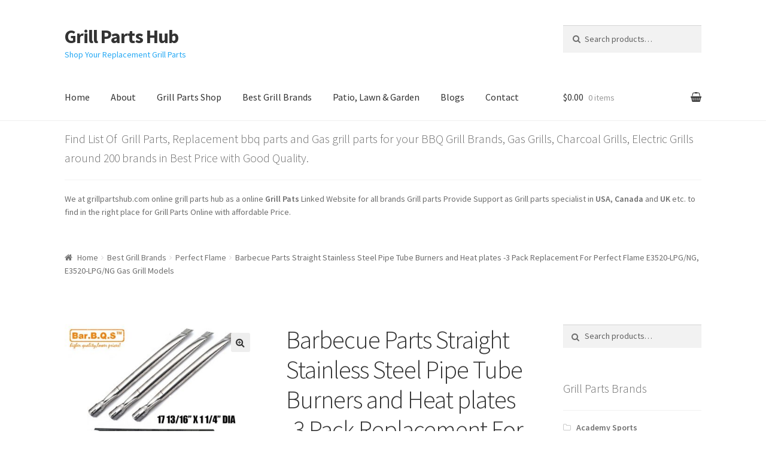

--- FILE ---
content_type: text/html; charset=UTF-8
request_url: https://grillpartshub.com/product/barbecue-parts-straight-stainless-steel-pipe-tube-burners-and-heat-plates-3-pack-replacement-for-perfect-flame-e3520-lpg-ng-e3520-lpg-ng-gas-grill-models/
body_size: 18200
content:
<!doctype html>
<html lang="en-US">
<head>
<meta charset="UTF-8">
<meta name="viewport" content="width=device-width, initial-scale=1, maximum-scale=1.0, user-scalable=no">
<link rel="profile" href="http://gmpg.org/xfn/11">
<link rel="pingback" href="https://grillpartshub.com/xmlrpc.php">

<title>Barbecue Parts Straight Stainless Steel Pipe Tube Burners and Heat plates -3 Pack Replacement For Perfect Flame E3520-LPG/NG, E3520-LPG/NG Gas Grill Models &#8211; Grill Parts Hub</title>
<link rel='dns-prefetch' href='//fonts.googleapis.com' />
<link rel='dns-prefetch' href='//s.w.org' />
<link rel="alternate" type="application/rss+xml" title="Grill Parts Hub &raquo; Feed" href="https://grillpartshub.com/feed/" />
<link rel="alternate" type="application/rss+xml" title="Grill Parts Hub &raquo; Comments Feed" href="https://grillpartshub.com/comments/feed/" />
<link rel="alternate" type="application/rss+xml" title="Grill Parts Hub &raquo; Barbecue Parts Straight Stainless Steel Pipe Tube Burners and Heat plates -3 Pack Replacement For Perfect Flame E3520-LPG/NG, E3520-LPG/NG Gas Grill Models Comments Feed" href="https://grillpartshub.com/product/barbecue-parts-straight-stainless-steel-pipe-tube-burners-and-heat-plates-3-pack-replacement-for-perfect-flame-e3520-lpg-ng-e3520-lpg-ng-gas-grill-models/feed/" />
		<script type="text/javascript">
			window._wpemojiSettings = {"baseUrl":"https:\/\/s.w.org\/images\/core\/emoji\/11\/72x72\/","ext":".png","svgUrl":"https:\/\/s.w.org\/images\/core\/emoji\/11\/svg\/","svgExt":".svg","source":{"concatemoji":"https:\/\/grillpartshub.com\/wp-includes\/js\/wp-emoji-release.min.js?ver=4.9.26"}};
			!function(e,a,t){var n,r,o,i=a.createElement("canvas"),p=i.getContext&&i.getContext("2d");function s(e,t){var a=String.fromCharCode;p.clearRect(0,0,i.width,i.height),p.fillText(a.apply(this,e),0,0);e=i.toDataURL();return p.clearRect(0,0,i.width,i.height),p.fillText(a.apply(this,t),0,0),e===i.toDataURL()}function c(e){var t=a.createElement("script");t.src=e,t.defer=t.type="text/javascript",a.getElementsByTagName("head")[0].appendChild(t)}for(o=Array("flag","emoji"),t.supports={everything:!0,everythingExceptFlag:!0},r=0;r<o.length;r++)t.supports[o[r]]=function(e){if(!p||!p.fillText)return!1;switch(p.textBaseline="top",p.font="600 32px Arial",e){case"flag":return s([55356,56826,55356,56819],[55356,56826,8203,55356,56819])?!1:!s([55356,57332,56128,56423,56128,56418,56128,56421,56128,56430,56128,56423,56128,56447],[55356,57332,8203,56128,56423,8203,56128,56418,8203,56128,56421,8203,56128,56430,8203,56128,56423,8203,56128,56447]);case"emoji":return!s([55358,56760,9792,65039],[55358,56760,8203,9792,65039])}return!1}(o[r]),t.supports.everything=t.supports.everything&&t.supports[o[r]],"flag"!==o[r]&&(t.supports.everythingExceptFlag=t.supports.everythingExceptFlag&&t.supports[o[r]]);t.supports.everythingExceptFlag=t.supports.everythingExceptFlag&&!t.supports.flag,t.DOMReady=!1,t.readyCallback=function(){t.DOMReady=!0},t.supports.everything||(n=function(){t.readyCallback()},a.addEventListener?(a.addEventListener("DOMContentLoaded",n,!1),e.addEventListener("load",n,!1)):(e.attachEvent("onload",n),a.attachEvent("onreadystatechange",function(){"complete"===a.readyState&&t.readyCallback()})),(n=t.source||{}).concatemoji?c(n.concatemoji):n.wpemoji&&n.twemoji&&(c(n.twemoji),c(n.wpemoji)))}(window,document,window._wpemojiSettings);
		</script>
		<style type="text/css">
img.wp-smiley,
img.emoji {
	display: inline !important;
	border: none !important;
	box-shadow: none !important;
	height: 1em !important;
	width: 1em !important;
	margin: 0 .07em !important;
	vertical-align: -0.1em !important;
	background: none !important;
	padding: 0 !important;
}
</style>
<link rel='stylesheet' id='photoswipe-css'  href='https://grillpartshub.com/wp-content/plugins/woocommerce/assets/css/photoswipe/photoswipe.css?ver=3.3.6' type='text/css' media='all' />
<link rel='stylesheet' id='photoswipe-default-skin-css'  href='https://grillpartshub.com/wp-content/plugins/woocommerce/assets/css/photoswipe/default-skin/default-skin.css?ver=3.3.6' type='text/css' media='all' />
<link rel='stylesheet' id='storefront-style-css'  href='https://grillpartshub.com/wp-content/themes/storefront/style.css?ver=2.2.8' type='text/css' media='all' />
<style id='storefront-style-inline-css' type='text/css'>

			.main-navigation ul li a,
			.site-title a,
			ul.menu li a,
			.site-branding h1 a,
			.site-footer .storefront-handheld-footer-bar a:not(.button),
			button.menu-toggle,
			button.menu-toggle:hover {
				color: #333333;
			}

			button.menu-toggle,
			button.menu-toggle:hover {
				border-color: #333333;
			}

			.main-navigation ul li a:hover,
			.main-navigation ul li:hover > a,
			.site-title a:hover,
			a.cart-contents:hover,
			.site-header-cart .widget_shopping_cart a:hover,
			.site-header-cart:hover > li > a,
			.site-header ul.menu li.current-menu-item > a {
				color: #747474;
			}

			table th {
				background-color: #f8f8f8;
			}

			table tbody td {
				background-color: #fdfdfd;
			}

			table tbody tr:nth-child(2n) td,
			fieldset,
			fieldset legend {
				background-color: #fbfbfb;
			}

			.site-header,
			.secondary-navigation ul ul,
			.main-navigation ul.menu > li.menu-item-has-children:after,
			.secondary-navigation ul.menu ul,
			.storefront-handheld-footer-bar,
			.storefront-handheld-footer-bar ul li > a,
			.storefront-handheld-footer-bar ul li.search .site-search,
			button.menu-toggle,
			button.menu-toggle:hover {
				background-color: #ffffff;
			}

			p.site-description,
			.site-header,
			.storefront-handheld-footer-bar {
				color: #27a9f4;
			}

			.storefront-handheld-footer-bar ul li.cart .count,
			button.menu-toggle:after,
			button.menu-toggle:before,
			button.menu-toggle span:before {
				background-color: #333333;
			}

			.storefront-handheld-footer-bar ul li.cart .count {
				color: #ffffff;
			}

			.storefront-handheld-footer-bar ul li.cart .count {
				border-color: #ffffff;
			}

			h1, h2, h3, h4, h5, h6 {
				color: #333333;
			}

			.widget h1 {
				border-bottom-color: #333333;
			}

			body,
			.secondary-navigation a,
			.onsale,
			.pagination .page-numbers li .page-numbers:not(.current), .woocommerce-pagination .page-numbers li .page-numbers:not(.current) {
				color: #6d6d6d;
			}

			.widget-area .widget a,
			.hentry .entry-header .posted-on a,
			.hentry .entry-header .byline a {
				color: #727272;
			}

			a  {
				color: #96588a;
			}

			a:focus,
			.button:focus,
			.button.alt:focus,
			.button.added_to_cart:focus,
			.button.wc-forward:focus,
			button:focus,
			input[type="button"]:focus,
			input[type="reset"]:focus,
			input[type="submit"]:focus {
				outline-color: #96588a;
			}

			button, input[type="button"], input[type="reset"], input[type="submit"], .button, .added_to_cart, .widget a.button, .site-header-cart .widget_shopping_cart a.button {
				background-color: #eeeeee;
				border-color: #eeeeee;
				color: #333333;
			}

			button:hover, input[type="button"]:hover, input[type="reset"]:hover, input[type="submit"]:hover, .button:hover, .added_to_cart:hover, .widget a.button:hover, .site-header-cart .widget_shopping_cart a.button:hover {
				background-color: #d5d5d5;
				border-color: #d5d5d5;
				color: #333333;
			}

			button.alt, input[type="button"].alt, input[type="reset"].alt, input[type="submit"].alt, .button.alt, .added_to_cart.alt, .widget-area .widget a.button.alt, .added_to_cart, .widget a.button.checkout {
				background-color: #333333;
				border-color: #333333;
				color: #ffffff;
			}

			button.alt:hover, input[type="button"].alt:hover, input[type="reset"].alt:hover, input[type="submit"].alt:hover, .button.alt:hover, .added_to_cart.alt:hover, .widget-area .widget a.button.alt:hover, .added_to_cart:hover, .widget a.button.checkout:hover {
				background-color: #1a1a1a;
				border-color: #1a1a1a;
				color: #ffffff;
			}

			.pagination .page-numbers li .page-numbers.current, .woocommerce-pagination .page-numbers li .page-numbers.current {
				background-color: #e6e6e6;
				color: #636363;
			}

			#comments .comment-list .comment-content .comment-text {
				background-color: #f8f8f8;
			}

			.site-footer {
				background-color: #f0f0f0;
				color: #6d6d6d;
			}

			.site-footer a:not(.button) {
				color: #333333;
			}

			.site-footer h1, .site-footer h2, .site-footer h3, .site-footer h4, .site-footer h5, .site-footer h6 {
				color: #333333;
			}

			#order_review {
				background-color: #ffffff;
			}

			#payment .payment_methods > li .payment_box,
			#payment .place-order {
				background-color: #fafafa;
			}

			#payment .payment_methods > li:not(.woocommerce-notice) {
				background-color: #f5f5f5;
			}

			#payment .payment_methods > li:not(.woocommerce-notice):hover {
				background-color: #f0f0f0;
			}

			@media screen and ( min-width: 768px ) {
				.secondary-navigation ul.menu a:hover {
					color: #40c2ff;
				}

				.secondary-navigation ul.menu a {
					color: #27a9f4;
				}

				.site-header-cart .widget_shopping_cart,
				.main-navigation ul.menu ul.sub-menu,
				.main-navigation ul.nav-menu ul.children {
					background-color: #f0f0f0;
				}

				.site-header-cart .widget_shopping_cart .buttons,
				.site-header-cart .widget_shopping_cart .total {
					background-color: #f5f5f5;
				}

				.site-header {
					border-bottom-color: #f0f0f0;
				}
			}
</style>
<link rel='stylesheet' id='storefront-icons-css'  href='https://grillpartshub.com/wp-content/themes/storefront/assets/sass/base/icons.css?ver=2.2.8' type='text/css' media='all' />
<link rel='stylesheet' id='storefront-fonts-css'  href='https://fonts.googleapis.com/css?family=Source+Sans+Pro:400,300,300italic,400italic,600,700,900&#038;subset=latin%2Clatin-ext' type='text/css' media='all' />
<link rel='stylesheet' id='storefront-jetpack-style-css'  href='https://grillpartshub.com/wp-content/themes/storefront/assets/sass/jetpack/jetpack.css?ver=2.2.8' type='text/css' media='all' />
<link rel='stylesheet' id='storefront-woocommerce-style-css'  href='https://grillpartshub.com/wp-content/themes/storefront/assets/sass/woocommerce/woocommerce.css?ver=2.2.8' type='text/css' media='all' />
<style id='storefront-woocommerce-style-inline-css' type='text/css'>

			a.cart-contents,
			.site-header-cart .widget_shopping_cart a {
				color: #333333;
			}

			table.cart td.product-remove,
			table.cart td.actions {
				border-top-color: #ffffff;
			}

			.woocommerce-tabs ul.tabs li.active a,
			ul.products li.product .price,
			.onsale,
			.widget_search form:before,
			.widget_product_search form:before {
				color: #6d6d6d;
			}

			.woocommerce-breadcrumb a,
			a.woocommerce-review-link,
			.product_meta a {
				color: #727272;
			}

			.onsale {
				border-color: #6d6d6d;
			}

			.star-rating span:before,
			.quantity .plus, .quantity .minus,
			p.stars a:hover:after,
			p.stars a:after,
			.star-rating span:before,
			#payment .payment_methods li input[type=radio]:first-child:checked+label:before {
				color: #96588a;
			}

			.widget_price_filter .ui-slider .ui-slider-range,
			.widget_price_filter .ui-slider .ui-slider-handle {
				background-color: #96588a;
			}

			.order_details {
				background-color: #f8f8f8;
			}

			.order_details > li {
				border-bottom: 1px dotted #e3e3e3;
			}

			.order_details:before,
			.order_details:after {
				background: -webkit-linear-gradient(transparent 0,transparent 0),-webkit-linear-gradient(135deg,#f8f8f8 33.33%,transparent 33.33%),-webkit-linear-gradient(45deg,#f8f8f8 33.33%,transparent 33.33%)
			}

			p.stars a:before,
			p.stars a:hover~a:before,
			p.stars.selected a.active~a:before {
				color: #6d6d6d;
			}

			p.stars.selected a.active:before,
			p.stars:hover a:before,
			p.stars.selected a:not(.active):before,
			p.stars.selected a.active:before {
				color: #96588a;
			}

			.single-product div.product .woocommerce-product-gallery .woocommerce-product-gallery__trigger {
				background-color: #eeeeee;
				color: #333333;
			}

			.single-product div.product .woocommerce-product-gallery .woocommerce-product-gallery__trigger:hover {
				background-color: #d5d5d5;
				border-color: #d5d5d5;
				color: #333333;
			}

			.button.loading {
				color: #eeeeee;
			}

			.button.loading:hover {
				background-color: #eeeeee;
			}

			.button.loading:after {
				color: #333333;
			}

			@media screen and ( min-width: 768px ) {
				.site-header-cart .widget_shopping_cart,
				.site-header .product_list_widget li .quantity {
					color: #27a9f4;
				}
			}
</style>
<script type='text/javascript' src='https://grillpartshub.com/wp-includes/js/jquery/jquery.js?ver=1.12.4'></script>
<script type='text/javascript' src='https://grillpartshub.com/wp-includes/js/jquery/jquery-migrate.min.js?ver=1.4.1'></script>
<link rel='https://api.w.org/' href='https://grillpartshub.com/wp-json/' />
<link rel="EditURI" type="application/rsd+xml" title="RSD" href="https://grillpartshub.com/xmlrpc.php?rsd" />
<link rel="wlwmanifest" type="application/wlwmanifest+xml" href="https://grillpartshub.com/wp-includes/wlwmanifest.xml" /> 
<meta name="generator" content="WordPress 4.9.26" />
<meta name="generator" content="WooCommerce 3.3.6" />
<link rel="canonical" href="https://grillpartshub.com/product/barbecue-parts-straight-stainless-steel-pipe-tube-burners-and-heat-plates-3-pack-replacement-for-perfect-flame-e3520-lpg-ng-e3520-lpg-ng-gas-grill-models/" />
<link rel='shortlink' href='https://grillpartshub.com/?p=3076' />
<link rel="alternate" type="application/json+oembed" href="https://grillpartshub.com/wp-json/oembed/1.0/embed?url=https%3A%2F%2Fgrillpartshub.com%2Fproduct%2Fbarbecue-parts-straight-stainless-steel-pipe-tube-burners-and-heat-plates-3-pack-replacement-for-perfect-flame-e3520-lpg-ng-e3520-lpg-ng-gas-grill-models%2F" />
<link rel="alternate" type="text/xml+oembed" href="https://grillpartshub.com/wp-json/oembed/1.0/embed?url=https%3A%2F%2Fgrillpartshub.com%2Fproduct%2Fbarbecue-parts-straight-stainless-steel-pipe-tube-burners-and-heat-plates-3-pack-replacement-for-perfect-flame-e3520-lpg-ng-e3520-lpg-ng-gas-grill-models%2F&#038;format=xml" />
	<noscript><style>.woocommerce-product-gallery{ opacity: 1 !important; }</style></noscript>
	</head>

<body class="product-template-default single single-product postid-3076 woocommerce woocommerce-page group-blog right-sidebar woocommerce-active">


<div id="page" class="hfeed site">
	
	<header id="masthead" class="site-header" role="banner" style="">
		<div class="col-full">

					<a class="skip-link screen-reader-text" href="#site-navigation">Skip to navigation</a>
		<a class="skip-link screen-reader-text" href="#content">Skip to content</a>
				<div class="site-branding">
			<div class="beta site-title"><a href="https://grillpartshub.com/" rel="home">Grill Parts Hub</a></div><p class="site-description">Shop Your Replacement Grill Parts</p>		</div>
					<div class="site-search">
				<div class="widget woocommerce widget_product_search"><form role="search" method="get" class="woocommerce-product-search" action="https://grillpartshub.com/">
	<label class="screen-reader-text" for="woocommerce-product-search-field-0">Search for:</label>
	<input type="search" id="woocommerce-product-search-field-0" class="search-field" placeholder="Search products&hellip;" value="" name="s" />
	<button type="submit" value="Search">Search</button>
	<input type="hidden" name="post_type" value="product" />
</form>
</div>			</div>
		<div class="storefront-primary-navigation">		<nav id="site-navigation" class="main-navigation" role="navigation" aria-label="Primary Navigation">
		<button class="menu-toggle" aria-controls="site-navigation" aria-expanded="false"><span>Menu</span></button>
			<div class="primary-navigation"><ul id="menu-topmain" class="menu"><li id="menu-item-50" class="menu-item menu-item-type-post_type menu-item-object-page menu-item-home menu-item-50"><a href="https://grillpartshub.com/">Home</a></li>
<li id="menu-item-54" class="menu-item menu-item-type-post_type menu-item-object-page menu-item-54"><a href="https://grillpartshub.com/about-grillpartshub/">About</a></li>
<li id="menu-item-53" class="menu-item menu-item-type-post_type menu-item-object-page current_page_parent menu-item-53"><a href="https://grillpartshub.com/grill-parts-shop/">Grill Parts Shop</a></li>
<li id="menu-item-128" class="menu-item menu-item-type-custom menu-item-object-custom menu-item-128"><a href="http://grillpartshub.com/product-category/best-grill-brands/">Best Grill Brands</a></li>
<li id="menu-item-8681" class="menu-item menu-item-type-custom menu-item-object-custom menu-item-8681"><a href="http://grillpartshub.com/product-category/bbq-grills-and-outdoor-cooking/grills/">Patio, Lawn &#038; Garden</a></li>
<li id="menu-item-8744" class="menu-item menu-item-type-taxonomy menu-item-object-category menu-item-8744"><a href="https://grillpartshub.com/category/blogs/">Blogs</a></li>
<li id="menu-item-49" class="menu-item menu-item-type-post_type menu-item-object-page menu-item-49"><a href="https://grillpartshub.com/contact-us/">Contact</a></li>
</ul></div><div class="menu"><ul>
<li ><a href="https://grillpartshub.com/">Home</a></li><li class="page_item page-item-2"><a href="https://grillpartshub.com/about-grillpartshub/">About us</a></li>
<li class="page_item page-item-6"><a href="https://grillpartshub.com/cart/">Cart</a></li>
<li class="page_item page-item-7"><a href="https://grillpartshub.com/checkout/">Checkout</a></li>
<li class="page_item page-item-47"><a href="https://grillpartshub.com/contact-us/">Contact us</a></li>
<li class="page_item page-item-5 current_page_parent"><a href="https://grillpartshub.com/grill-parts-shop/">Grill Parts Shop</a></li>
<li class="page_item page-item-8"><a href="https://grillpartshub.com/my-account/">My account</a></li>
<li class="page_item page-item-17748"><a href="https://grillpartshub.com/promo-codes/">Promo Codes</a></li>
</ul></div>
		</nav><!-- #site-navigation -->
				<ul id="site-header-cart" class="site-header-cart menu">
			<li class="">
							<a class="cart-contents" href="https://grillpartshub.com/cart/" title="View your shopping cart">
				<span class="amount">&#036;0.00</span> <span class="count">0 items</span>
			</a>
					</li>
			<li>
				<div class="widget woocommerce widget_shopping_cart"><div class="widget_shopping_cart_content"></div></div>			</li>
		</ul>
		</div>
		</div>
	</header><!-- #masthead -->

			<div class="header-widget-region" role="complementary">
			<div class="col-full">
				<div id="text-3" class="widget widget_text"><span class="gamma widget-title">Find List Of  Grill Parts, Replacement bbq parts and Gas grill parts for your BBQ Grill Brands, Gas Grills, Charcoal Grills, Electric Grills around 200 brands in Best Price with Good Quality.</span>			<div class="textwidget"><p>We at grillpartshub.com online grill parts hub as a online <strong>Grill Pats</strong> Linked Website for all brands Grill parts Provide Support as Grill parts specialist in <strong>USA</strong>, <strong>Canada</strong> and <strong>UK</strong> etc. to find in the right place for Grill Parts Online with affordable Price.</p>
</div>
		</div>			</div>
		</div>
		
	<div id="content" class="site-content" tabindex="-1">
		<div class="col-full">

		<nav class="woocommerce-breadcrumb"><a href="https://grillpartshub.com">Home</a><span class="breadcrumb-separator"> / </span><a href="https://grillpartshub.com/product-category/best-grill-brands/">Best Grill Brands</a><span class="breadcrumb-separator"> / </span><a href="https://grillpartshub.com/product-category/best-grill-brands/perfect-flame/">Perfect Flame</a><span class="breadcrumb-separator"> / </span>Barbecue Parts Straight Stainless Steel Pipe Tube Burners and Heat plates -3 Pack Replacement For Perfect Flame E3520-LPG/NG, E3520-LPG/NG Gas Grill Models</nav><div class="woocommerce"></div>
			<div id="primary" class="content-area">
			<main id="main" class="site-main" role="main">
		
		
			<div id="product-3076" class="post-3076 product type-product status-publish has-post-thumbnail product_cat-grill-burners product_cat-grill-replacement-kit product_cat-heat-plate product_cat-outdoor-cooking-replacement-parts product_cat-perfect-flame product_tag-e3520-lpg-ng product_tag-grill-replacement-kit product_tag-heat-plates product_tag-perfect-flame-bbq-parts product_tag-perfect-flame-e3520-lpg-ng product_tag-perfect-flame-gas-grills product_tag-perfect-flame-replacement-kit product_tag-pipe-tube-burners product_tag-repair-kit first instock shipping-taxable product-type-external">

	<div class="woocommerce-product-gallery woocommerce-product-gallery--with-images woocommerce-product-gallery--columns-4 images" data-columns="4" style="opacity: 0; transition: opacity .25s ease-in-out;">
	<figure class="woocommerce-product-gallery__wrapper">
		<div data-thumb="https://grillpartshub.com/wp-content/uploads/2018/05/Bar.b.q.s-Barbecue-Parts-Straight-Stainless-Steel-Pipe-Tube-Burners-and-Heat-plates-3Pack-Replacement-For-Perfect-Flame-E3520-LPG-NG-E3520-LPG-NG-Gas-Grill-Models-100x100.jpg" class="woocommerce-product-gallery__image"><a href="https://grillpartshub.com/wp-content/uploads/2018/05/Bar.b.q.s-Barbecue-Parts-Straight-Stainless-Steel-Pipe-Tube-Burners-and-Heat-plates-3Pack-Replacement-For-Perfect-Flame-E3520-LPG-NG-E3520-LPG-NG-Gas-Grill-Models.jpg"><img width="416" height="416" src="https://grillpartshub.com/wp-content/uploads/2018/05/Bar.b.q.s-Barbecue-Parts-Straight-Stainless-Steel-Pipe-Tube-Burners-and-Heat-plates-3Pack-Replacement-For-Perfect-Flame-E3520-LPG-NG-E3520-LPG-NG-Gas-Grill-Models-416x416.jpg" class="wp-post-image" alt="Bar.b.q.s Barbecue Parts Straight Stainless Steel Pipe Tube Burners and Heat plates -3Pack Replacement For Perfect Flame E3520-LPG/NG, E3520-LPG/NG Gas Grill Models" title="Bar.b.q.s Barbecue Parts Straight Stainless Steel Pipe Tube Burners and Heat plates -3Pack Replacement For Perfect Flame E3520-LPG-NG, E3520-LPG-NG Gas Grill Models" data-caption="" data-src="https://grillpartshub.com/wp-content/uploads/2018/05/Bar.b.q.s-Barbecue-Parts-Straight-Stainless-Steel-Pipe-Tube-Burners-and-Heat-plates-3Pack-Replacement-For-Perfect-Flame-E3520-LPG-NG-E3520-LPG-NG-Gas-Grill-Models.jpg" data-large_image="https://grillpartshub.com/wp-content/uploads/2018/05/Bar.b.q.s-Barbecue-Parts-Straight-Stainless-Steel-Pipe-Tube-Burners-and-Heat-plates-3Pack-Replacement-For-Perfect-Flame-E3520-LPG-NG-E3520-LPG-NG-Gas-Grill-Models.jpg" data-large_image_width="1201" data-large_image_height="1201" srcset="https://grillpartshub.com/wp-content/uploads/2018/05/Bar.b.q.s-Barbecue-Parts-Straight-Stainless-Steel-Pipe-Tube-Burners-and-Heat-plates-3Pack-Replacement-For-Perfect-Flame-E3520-LPG-NG-E3520-LPG-NG-Gas-Grill-Models-416x416.jpg 416w, https://grillpartshub.com/wp-content/uploads/2018/05/Bar.b.q.s-Barbecue-Parts-Straight-Stainless-Steel-Pipe-Tube-Burners-and-Heat-plates-3Pack-Replacement-For-Perfect-Flame-E3520-LPG-NG-E3520-LPG-NG-Gas-Grill-Models-150x150.jpg 150w, https://grillpartshub.com/wp-content/uploads/2018/05/Bar.b.q.s-Barbecue-Parts-Straight-Stainless-Steel-Pipe-Tube-Burners-and-Heat-plates-3Pack-Replacement-For-Perfect-Flame-E3520-LPG-NG-E3520-LPG-NG-Gas-Grill-Models-300x300.jpg 300w, https://grillpartshub.com/wp-content/uploads/2018/05/Bar.b.q.s-Barbecue-Parts-Straight-Stainless-Steel-Pipe-Tube-Burners-and-Heat-plates-3Pack-Replacement-For-Perfect-Flame-E3520-LPG-NG-E3520-LPG-NG-Gas-Grill-Models-768x768.jpg 768w, https://grillpartshub.com/wp-content/uploads/2018/05/Bar.b.q.s-Barbecue-Parts-Straight-Stainless-Steel-Pipe-Tube-Burners-and-Heat-plates-3Pack-Replacement-For-Perfect-Flame-E3520-LPG-NG-E3520-LPG-NG-Gas-Grill-Models-1024x1024.jpg 1024w, https://grillpartshub.com/wp-content/uploads/2018/05/Bar.b.q.s-Barbecue-Parts-Straight-Stainless-Steel-Pipe-Tube-Burners-and-Heat-plates-3Pack-Replacement-For-Perfect-Flame-E3520-LPG-NG-E3520-LPG-NG-Gas-Grill-Models-100x100.jpg 100w, https://grillpartshub.com/wp-content/uploads/2018/05/Bar.b.q.s-Barbecue-Parts-Straight-Stainless-Steel-Pipe-Tube-Burners-and-Heat-plates-3Pack-Replacement-For-Perfect-Flame-E3520-LPG-NG-E3520-LPG-NG-Gas-Grill-Models.jpg 1201w" sizes="(max-width: 416px) 100vw, 416px" /></a></div>	</figure>
</div>

	<div class="summary entry-summary">
		<h1 class="product_title entry-title">Barbecue Parts Straight Stainless Steel Pipe Tube Burners and Heat plates -3 Pack Replacement For Perfect Flame E3520-LPG/NG, E3520-LPG/NG Gas Grill Models</h1><p class="price"><span class="woocommerce-Price-amount amount"><span class="woocommerce-Price-currencySymbol">&#36;</span>22.99</span></p>
<div class="woocommerce-product-details__short-description">
	<p>Burners Dimensions: 17 13/16&#8243; x 1 1/4&#8243;; Original Part Numbers: 15201; Material: Stainless Steel<br />
Heat plates Dimensions: 17 1/8&#8243; x 4&#8243;; Original Part Numbers: 95201; Material: Stainless Steel<br />
Fits Perfect Flame E3520-LPG/NG; E3520-LPG/NG<br />
Parts Kit includes 3 Stainless Steel burners and 3 Stainless Steel Heat Plates<br />
NOTE: The &#8220;Fits&#8221; BRAND and MODEL # Listed above are Reference ONLY! Make sure you measure the size of your original parts and compare with the replacements BEFORE you order</p>
</div>

<p class="cart">
	<a href="https://www.amazon.com/gp/product/B01LXWITWA/ref=as_li_tl?ie=UTF8&#038;tag=grillpartshub-20&#038;camp=1789&#038;creative=9325&#038;linkCode=as2&#038;creativeASIN=B01LXWITWA&#038;linkId=2a415e83896f46e7e4c2df6168da69e9" rel="nofollow" class="single_add_to_cart_button button alt">BUY NOW</a>
</p>

<div class="product_meta">

	
	
	<span class="posted_in">Categories: <a href="https://grillpartshub.com/product-category/grill-parts/grill-burners/" rel="tag">Grill Burners</a>, <a href="https://grillpartshub.com/product-category/grill-parts/grill-replacement-kit/" rel="tag">Grill Replacement Kit</a>, <a href="https://grillpartshub.com/product-category/grill-parts/heat-plate/" rel="tag">Heat Plate</a>, <a href="https://grillpartshub.com/product-category/patio-lawn-garden/outdoor-cooking-replacement-parts/" rel="tag">Outdoor Cooking Replacement Parts</a>, <a href="https://grillpartshub.com/product-category/best-grill-brands/perfect-flame/" rel="tag">Perfect Flame</a></span>
	<span class="tagged_as">Tags: <a href="https://grillpartshub.com/product-tag/e3520-lpg-ng/" rel="tag">E3520-LPG/NG</a>, <a href="https://grillpartshub.com/product-tag/grill-replacement-kit/" rel="tag">Grill Replacement Kit</a>, <a href="https://grillpartshub.com/product-tag/heat-plates/" rel="tag">Heat Plates</a>, <a href="https://grillpartshub.com/product-tag/perfect-flame-bbq-parts/" rel="tag">Perfect Flame BBQ Parts</a>, <a href="https://grillpartshub.com/product-tag/perfect-flame-e3520-lpg-ng/" rel="tag">Perfect Flame E3520-LPG/NG</a>, <a href="https://grillpartshub.com/product-tag/perfect-flame-gas-grills/" rel="tag">Perfect Flame Gas Grills</a>, <a href="https://grillpartshub.com/product-tag/perfect-flame-replacement-kit/" rel="tag">Perfect Flame Replacement Kit</a>, <a href="https://grillpartshub.com/product-tag/pipe-tube-burners/" rel="tag">Pipe Tube Burners</a>, <a href="https://grillpartshub.com/product-tag/repair-kit/" rel="tag">Repair Kit</a></span>
	
</div>

	</div>

	
	<div class="woocommerce-tabs wc-tabs-wrapper">
		<ul class="tabs wc-tabs" role="tablist">
							<li class="description_tab" id="tab-title-description" role="tab" aria-controls="tab-description">
					<a href="#tab-description">Description</a>
				</li>
							<li class="reviews_tab" id="tab-title-reviews" role="tab" aria-controls="tab-reviews">
					<a href="#tab-reviews">Reviews (0)</a>
				</li>
					</ul>
					<div class="woocommerce-Tabs-panel woocommerce-Tabs-panel--description panel entry-content wc-tab" id="tab-description" role="tabpanel" aria-labelledby="tab-title-description">
				
  <h2>Description</h2>

<p>Bar.b.q.s Barbecue Parts Straight Stainless Steel Pipe Tube Burners and Heat plates -3 Pack Replacement For Perfect Flame E3520-LPG/NG, E3520-LPG/NG Gas Grill Models</p>
			</div>
					<div class="woocommerce-Tabs-panel woocommerce-Tabs-panel--reviews panel entry-content wc-tab" id="tab-reviews" role="tabpanel" aria-labelledby="tab-title-reviews">
				<div id="reviews" class="woocommerce-Reviews">
	<div id="comments">
		<h2 class="woocommerce-Reviews-title">Reviews</h2>

		
			<p class="woocommerce-noreviews">There are no reviews yet.</p>

			</div>

	
		<p class="woocommerce-verification-required">Only logged in customers who have purchased this product may leave a review.</p>

	
	<div class="clear"></div>
</div>
			</div>
			</div>


	<section class="related products">

		<h2>Related products</h2>

		<ul class="products columns-3">

			
				<li class="post-303 product type-product status-publish has-post-thumbnail product_cat-others product_cat-outdoor-cooking-replacement-parts product_cat-weber product_tag-22-1-2-inch-kettle-grills product_tag-charcoal-briquet-holders product_tag-weber-7403-char-basket-charcoal product_tag-weber-7403-char-basket-charcoal-briquet-holders product_tag-weber-gas-grills product_tag-weber-grill-parts first instock sale shipping-taxable product-type-external">
	<a href="https://grillpartshub.com/product/weber-7403-char-basket-charcoal-briquet-holders/" class="woocommerce-LoopProduct-link woocommerce-loop-product__link"><img width="324" height="486" src="//grillpartshub.com/wp-content/uploads/2018/03/Weber-7403-Char-Basket-Charcoal-Briquet-Holders-324x486.jpg" class="attachment-woocommerce_thumbnail size-woocommerce_thumbnail wp-post-image" alt="Weber 7403 Char-Basket Charcoal Briquet Holders" /><h2 class="woocommerce-loop-product__title">Weber 7403 Char-Basket Charcoal Briquet Holders</h2>
	<span class="onsale">Sale!</span>

	<span class="price"><del><span class="woocommerce-Price-amount amount"><span class="woocommerce-Price-currencySymbol">&#36;</span>17.99</span></del> <ins><span class="woocommerce-Price-amount amount"><span class="woocommerce-Price-currencySymbol">&#36;</span>14.99</span></ins></span>
</a><a href="https://www.amazon.com/gp/product/B000WEMGM4/ref=as_li_tl?ie=UTF8&#038;tag=grillpartshub-20&#038;camp=1789&#038;creative=9325&#038;linkCode=as2&#038;creativeASIN=B000WEMGM4&#038;linkId=e8c31d7bb01e6c25fc9dff8cf7a6fc93" data-quantity="1" class="button product_type_external" data-product_id="303" data-product_sku="" aria-label="SHOP NOW" rel="nofollow">SHOP NOW</a></li>

			
				<li class="post-274 product type-product status-publish has-post-thumbnail product_cat-flavorizer-bar product_cat-outdoor-cooking-replacement-parts product_cat-weber product_tag-adding-a-smoky-flavor-to-food product_tag-porcelain-enameled-flavorizer-bars product_tag-smoke-and-sizzle product_tag-weber-7536-flavorizer-bars22-5-x-2-3-x-2-3 product_tag-weber-7536-porcelain-enameled-flavorizer-bars product_tag-weber-gas-grills product_tag-weber-grill-parts  instock sale shipping-taxable product-type-external">
	<a href="https://grillpartshub.com/product/weber-7536-porcelain-enameled-flavorizer-bars%ef%bc%8822-5-x-2-3-x-2-3/" class="woocommerce-LoopProduct-link woocommerce-loop-product__link"><img width="324" height="486" src="//grillpartshub.com/wp-content/uploads/2018/03/Weber-7536-Porcelain-Enameled-Flavorizer-Bars（22.5-X-2.3-x-2.3--324x486.jpg" class="attachment-woocommerce_thumbnail size-woocommerce_thumbnail wp-post-image" alt="Weber 7536 Porcelain-Enameled Flavorizer Bars（22.5 X 2.3 x 2.3 )" /><h2 class="woocommerce-loop-product__title">Weber 7536 Porcelain-Enameled Flavorizer Bars（22.5 X 2.3 x 2.3 )</h2>
	<span class="onsale">Sale!</span>

	<span class="price"><del><span class="woocommerce-Price-amount amount"><span class="woocommerce-Price-currencySymbol">&#36;</span>41.99</span></del> <ins><span class="woocommerce-Price-amount amount"><span class="woocommerce-Price-currencySymbol">&#36;</span>39.99</span></ins></span>
</a><a href="https://www.amazon.com/gp/product/B000WEKLV2/ref=as_li_tl?ie=UTF8&#038;tag=grillpartshub-20&#038;camp=1789&#038;creative=9325&#038;linkCode=as2&#038;creativeASIN=B000WEKLV2&#038;linkId=39cf29410b5a9ccdfedd8711f239d4d3" data-quantity="1" class="button product_type_external" data-product_id="274" data-product_sku="" aria-label="SHOP NOW" rel="nofollow">SHOP NOW</a></li>

			
				<li class="post-289 product type-product status-publish has-post-thumbnail product_cat-drip-pan product_cat-outdoor-cooking-replacement-parts product_cat-weber product_tag-drip-trays product_tag-genuine-weber-replacement-part product_tag-grill-drip-pan product_tag-grill-grease-pans product_tag-weber-7515-catch-pan product_tag-weber-7515-holder product_tag-weber-gas-grills product_tag-weber-grill-parts product_tag-weber-replacement-catch-pan last instock sale shipping-taxable product-type-external">
	<a href="https://grillpartshub.com/product/weber-7515-catch-pan-and-holder/" class="woocommerce-LoopProduct-link woocommerce-loop-product__link"><img width="324" height="486" src="//grillpartshub.com/wp-content/uploads/2018/03/Weber-7515-Catch-Pan-and-Holder-324x486.jpg" class="attachment-woocommerce_thumbnail size-woocommerce_thumbnail wp-post-image" alt="Weber 7515 Catch Pan and Holder" /><h2 class="woocommerce-loop-product__title">Weber 7515 Catch Pan and Holder</h2>
	<span class="onsale">Sale!</span>

	<span class="price"><del><span class="woocommerce-Price-amount amount"><span class="woocommerce-Price-currencySymbol">&#36;</span>22.99</span></del> <ins><span class="woocommerce-Price-amount amount"><span class="woocommerce-Price-currencySymbol">&#36;</span>19.99</span></ins></span>
</a><a href="https://www.amazon.com/gp/product/B000WEPH98/ref=as_li_tl?ie=UTF8&#038;tag=grillpartshub-20&#038;camp=1789&#038;creative=9325&#038;linkCode=as2&#038;creativeASIN=B000WEPH98&#038;linkId=06ffae2bef94eb142dc910d1743ab70d" data-quantity="1" class="button product_type_external" data-product_id="289" data-product_sku="" aria-label="SHOP NOW" rel="nofollow">SHOP NOW</a></li>

			
		</ul>

	</section>

</div>


		
				</main><!-- #main -->
		</div><!-- #primary -->

		
<div id="secondary" class="widget-area" role="complementary">
	<div id="woocommerce_product_search-2" class="widget woocommerce widget_product_search"><form role="search" method="get" class="woocommerce-product-search" action="https://grillpartshub.com/">
	<label class="screen-reader-text" for="woocommerce-product-search-field-1">Search for:</label>
	<input type="search" id="woocommerce-product-search-field-1" class="search-field" placeholder="Search products&hellip;" value="" name="s" />
	<button type="submit" value="Search">Search</button>
	<input type="hidden" name="post_type" value="product" />
</form>
</div><div id="woocommerce_product_categories-2" class="widget woocommerce widget_product_categories"><span class="gamma widget-title">Grill Parts Brands</span><ul class="product-categories"><li class="cat-item cat-item-357"><a href="https://grillpartshub.com/product-category/best-grill-brands/academy-sports/">Academy Sports</a></li>
<li class="cat-item cat-item-358"><a href="https://grillpartshub.com/product-category/best-grill-brands/alfresco/">Alfresco</a></li>
<li class="cat-item cat-item-359"><a href="https://grillpartshub.com/product-category/best-grill-brands/altima/">Altima</a></li>
<li class="cat-item cat-item-360"><a href="https://grillpartshub.com/product-category/best-grill-brands/amana/">Amana</a></li>
<li class="cat-item cat-item-361"><a href="https://grillpartshub.com/product-category/best-grill-brands/amberlight/">Amberlight</a></li>
<li class="cat-item cat-item-362"><a href="https://grillpartshub.com/product-category/best-grill-brands/american-outdoor-grill/">American Outdoor Grill</a></li>
<li class="cat-item cat-item-363"><a href="https://grillpartshub.com/product-category/best-grill-brands/arkla/">Arkla</a></li>
<li class="cat-item cat-item-364"><a href="https://grillpartshub.com/product-category/best-grill-brands/aussie/">Aussie</a></li>
<li class="cat-item cat-item-15355"><a href="https://grillpartshub.com/product-category/best-grill-brands/australian-barbecue/">Australian Barbecue</a></li>
<li class="cat-item cat-item-366"><a href="https://grillpartshub.com/product-category/best-grill-brands/backyard-classic/">Backyard Classic</a></li>
<li class="cat-item cat-item-365"><a href="https://grillpartshub.com/product-category/best-grill-brands/backyard-grill/">Backyard Grill</a></li>
<li class="cat-item cat-item-356"><a href="https://grillpartshub.com/product-category/best-grill-brands/bakers-and-chefs/">Bakers and Chefs</a></li>
<li class="cat-item cat-item-367"><a href="https://grillpartshub.com/product-category/best-grill-brands/barbeques-galore/">Barbeques Galore</a></li>
<li class="cat-item cat-item-16 current-cat-parent"><a href="https://grillpartshub.com/product-category/grill-parts/">BBQ Grill Parts</a></li>
<li class="cat-item cat-item-115"><a href="https://grillpartshub.com/product-category/best-grill-brands/bbq-grillware/">BBQ Grillware</a></li>
<li class="cat-item cat-item-153"><a href="https://grillpartshub.com/product-category/best-grill-brands/bbq-pro/">BBQ Pro</a></li>
<li class="cat-item cat-item-368"><a href="https://grillpartshub.com/product-category/best-grill-brands/bbqtek/">Bbqtek</a></li>
<li class="cat-item cat-item-8854"><a href="https://grillpartshub.com/product-category/best-grill-brands/beaumark/">Beaumark</a></li>
<li class="cat-item cat-item-8860"><a href="https://grillpartshub.com/product-category/best-grill-brands/beefeater/">Beefeater</a></li>
<li class="cat-item cat-item-369"><a href="https://grillpartshub.com/product-category/best-grill-brands/better-homes-and-gardens/">Better Homes And Gardens</a></li>
<li class="cat-item cat-item-370"><a href="https://grillpartshub.com/product-category/best-grill-brands/big-green-egg/">Big Green Egg</a></li>
<li class="cat-item cat-item-8861"><a href="https://grillpartshub.com/product-category/best-grill-brands/blaze/">Blaze</a></li>
<li class="cat-item cat-item-371"><a href="https://grillpartshub.com/product-category/best-grill-brands/blooma/">Blooma</a></li>
<li class="cat-item cat-item-372"><a href="https://grillpartshub.com/product-category/best-grill-brands/blue-ember/">Blue Ember</a></li>
<li class="cat-item cat-item-373"><a href="https://grillpartshub.com/product-category/best-grill-brands/bond/">Bond</a></li>
<li class="cat-item cat-item-80"><a href="https://grillpartshub.com/product-category/best-grill-brands/brinkmann/">Brinkmann</a></li>
<li class="cat-item cat-item-375"><a href="https://grillpartshub.com/product-category/best-grill-brands/broil-chef/">Broil Chef</a></li>
<li class="cat-item cat-item-376"><a href="https://grillpartshub.com/product-category/best-grill-brands/broil-king/">Broil King</a></li>
<li class="cat-item cat-item-377"><a href="https://grillpartshub.com/product-category/best-grill-brands/broil-mate/">Broil Mate</a></li>
<li class="cat-item cat-item-378"><a href="https://grillpartshub.com/product-category/best-grill-brands/broilmaster/">Broilmaster</a></li>
<li class="cat-item cat-item-3979"><a href="https://grillpartshub.com/product-category/best-grill-brands/browning/">Browning</a></li>
<li class="cat-item cat-item-380"><a href="https://grillpartshub.com/product-category/best-grill-brands/bull/">Bull</a></li>
<li class="cat-item cat-item-381"><a href="https://grillpartshub.com/product-category/best-grill-brands/calflame/">Calflame</a></li>
<li class="cat-item cat-item-382"><a href="https://grillpartshub.com/product-category/best-grill-brands/calphalon/">Calphalon</a></li>
<li class="cat-item cat-item-385"><a href="https://grillpartshub.com/product-category/best-grill-brands/captn-cook/">Captn Cook</a></li>
<li class="cat-item cat-item-387"><a href="https://grillpartshub.com/product-category/best-grill-brands/centro/">Centro</a></li>
<li class="cat-item cat-item-208"><a href="https://grillpartshub.com/product-category/best-grill-brands/charbroil/">Charbroil</a></li>
<li class="cat-item cat-item-350"><a href="https://grillpartshub.com/product-category/bbq-grills-and-outdoor-cooking/grills/charcoal-grills/">Charcoal Grills</a></li>
<li class="cat-item cat-item-14715"><a href="https://grillpartshub.com/product-category/patio-lawn-garden/outdoor-cooking/charcoal-grills-outdoor-cooking/">Charcoal Grills</a></li>
<li class="cat-item cat-item-388"><a href="https://grillpartshub.com/product-category/best-grill-brands/chargriller/">Chargriller</a></li>
<li class="cat-item cat-item-91"><a href="https://grillpartshub.com/product-category/best-grill-brands/charmglow/">Charmglow</a></li>
<li class="cat-item cat-item-389"><a href="https://grillpartshub.com/product-category/best-grill-brands/coleman/">Coleman</a></li>
<li class="cat-item cat-item-16037"><a href="https://grillpartshub.com/product-category/grilling-tools-accessories/cooking-grate-lifters/">Cooking Grate Lifters</a></li>
<li class="cat-item cat-item-517"><a href="https://grillpartshub.com/product-category/grill-parts/cooking-grates/">Cooking Grates</a></li>
<li class="cat-item cat-item-207"><a href="https://grillpartshub.com/product-category/grill-parts/cooking-grid/">Cooking Grid</a></li>
<li class="cat-item cat-item-16380"><a href="https://grillpartshub.com/product-category/grilling-tools-accessories/kitchen-dining-gadgets/cooking-utensils/">Cooking Utensils</a></li>
<li class="cat-item cat-item-390"><a href="https://grillpartshub.com/product-category/best-grill-brands/costco/">Costco</a></li>
<li class="cat-item cat-item-12461"><a href="https://grillpartshub.com/product-category/covid-19-special-products/covid-19-face-mask/">Covid 19 face mask</a></li>
<li class="cat-item cat-item-12473"><a href="https://grillpartshub.com/product-category/covid-19-special-products/covid-19-gloves/">Covid-19 Gloves</a></li>
<li class="cat-item cat-item-878"><a href="https://grillpartshub.com/product-category/grill-parts/crossover-tube/">Crossover Tube</a></li>
<li class="cat-item cat-item-392"><a href="https://grillpartshub.com/product-category/best-grill-brands/cuisinart/">Cuisinart</a></li>
<li class="cat-item cat-item-393"><a href="https://grillpartshub.com/product-category/best-grill-brands/dcs/">DCS</a></li>
<li class="cat-item cat-item-12979"><a href="https://grillpartshub.com/product-category/grill-parts/drip-pan/">Drip Pan</a></li>
<li class="cat-item cat-item-394"><a href="https://grillpartshub.com/product-category/best-grill-brands/ducane/">Ducane</a></li>
<li class="cat-item cat-item-3658"><a href="https://grillpartshub.com/product-category/best-grill-brands/duro/">Duro</a></li>
<li class="cat-item cat-item-395"><a href="https://grillpartshub.com/product-category/best-grill-brands/dyna-glo/">Dyna Glo</a></li>
<li class="cat-item cat-item-352"><a href="https://grillpartshub.com/product-category/bbq-grills-and-outdoor-cooking/grills/electric-grills/">Electric Grills</a></li>
<li class="cat-item cat-item-396"><a href="https://grillpartshub.com/product-category/best-grill-brands/ellipse/">Ellipse</a></li>
<li class="cat-item cat-item-398"><a href="https://grillpartshub.com/product-category/best-grill-brands/embermatic/">Embermatic</a></li>
<li class="cat-item cat-item-399"><a href="https://grillpartshub.com/product-category/best-grill-brands/falcon/">Falcon</a></li>
<li class="cat-item cat-item-400"><a href="https://grillpartshub.com/product-category/best-grill-brands/fiesta/">Fiesta</a></li>
<li class="cat-item cat-item-401"><a href="https://grillpartshub.com/product-category/best-grill-brands/firemagic/">Firemagic</a></li>
<li class="cat-item cat-item-5154"><a href="https://grillpartshub.com/product-category/grill-parts/flame-tamer/">Flame Tamer</a></li>
<li class="cat-item cat-item-338"><a href="https://grillpartshub.com/product-category/grill-parts/flavorizer-bar/">Flavorizer Bar</a></li>
<li class="cat-item cat-item-8991"><a href="https://grillpartshub.com/product-category/best-grill-brands/flexfire/">Flexfire</a></li>
<li class="cat-item cat-item-14971"><a href="https://grillpartshub.com/product-category/best-grill-brands/four-seasons/">Four Seasons</a></li>
<li class="cat-item cat-item-16043"><a href="https://grillpartshub.com/product-category/grilling-tools-accessories/freestanding-barbecue-shelves/">Freestanding Barbecue Shelves</a></li>
<li class="cat-item cat-item-402"><a href="https://grillpartshub.com/product-category/best-grill-brands/frigidaire/">Frigidaire</a></li>
<li class="cat-item cat-item-403"><a href="https://grillpartshub.com/product-category/best-grill-brands/front-avenue/">Front Avenue</a></li>
<li class="cat-item cat-item-9002"><a href="https://grillpartshub.com/product-category/best-grill-brands/frontgate/">Frontgate</a></li>
<li class="cat-item cat-item-404"><a href="https://grillpartshub.com/product-category/best-grill-brands/ge/">GE</a></li>
<li class="cat-item cat-item-405"><a href="https://grillpartshub.com/product-category/best-grill-brands/glen-canyon/">Glen Canyon</a></li>
<li class="cat-item cat-item-406"><a href="https://grillpartshub.com/product-category/best-grill-brands/grand-cafe/">Grand Cafe</a></li>
<li class="cat-item cat-item-5115"><a href="https://grillpartshub.com/product-category/best-grill-brands/grand-gourmet/">Grand Gourmet</a></li>
<li class="cat-item cat-item-407"><a href="https://grillpartshub.com/product-category/best-grill-brands/grand-hall/">Grand Hall</a></li>
<li class="cat-item cat-item-9078"><a href="https://grillpartshub.com/product-category/best-grill-brands/grand-isle/">Grand Isle</a></li>
<li class="cat-item cat-item-408"><a href="https://grillpartshub.com/product-category/best-grill-brands/grand-turbo/">Grand Turbo</a></li>
<li class="cat-item cat-item-409"><a href="https://grillpartshub.com/product-category/best-grill-brands/great-outdoors/">Great Outdoors</a></li>
<li class="cat-item cat-item-11895"><a href="https://grillpartshub.com/product-category/grill-parts/grill-adapter/">Grill Adapter</a></li>
<li class="cat-item cat-item-12132"><a href="https://grillpartshub.com/product-category/grill-parts/grill-angle/">Grill Angle</a></li>
<li class="cat-item cat-item-58"><a href="https://grillpartshub.com/product-category/grill-parts/grill-burners/">Grill Burners</a></li>
<li class="cat-item cat-item-16041"><a href="https://grillpartshub.com/product-category/grilling-tools-accessories/grill-carts/">Grill Carts</a></li>
<li class="cat-item cat-item-410"><a href="https://grillpartshub.com/product-category/best-grill-brands/grill-chef/">Grill Chef</a></li>
<li class="cat-item cat-item-16289"><a href="https://grillpartshub.com/product-category/grilling-tools-accessories/grill-cleaning-maintenance-tools/">Grill Cleaning &amp; Maintenance Tools</a></li>
<li class="cat-item cat-item-13073"><a href="https://grillpartshub.com/product-category/grilling-tools-accessories/grill-covers/">Grill Covers</a></li>
<li class="cat-item cat-item-15912"><a href="https://grillpartshub.com/product-category/grilling-tools-accessories/grill-drip-pans/">Grill Drip Pans</a></li>
<li class="cat-item cat-item-16329"><a href="https://grillpartshub.com/product-category/grilling-tools-accessories/grill-flavorizer-bars/">Grill Flavorizer Bars</a></li>
<li class="cat-item cat-item-16340"><a href="https://grillpartshub.com/product-category/grilling-tools-accessories/grill-grids-grates/">Grill Grids &amp; Grates</a></li>
<li class="cat-item cat-item-1266"><a href="https://grillpartshub.com/product-category/best-grill-brands/grill-king/">Grill King</a></li>
<li class="cat-item cat-item-16227"><a href="https://grillpartshub.com/product-category/grilling-tools-accessories/grill-lighting/">Grill Lighting</a></li>
<li class="cat-item cat-item-16042"><a href="https://grillpartshub.com/product-category/grilling-tools-accessories/grill-pads-floor-mats/">Grill Pads &amp; Floor Mats</a></li>
<li class="cat-item cat-item-1184"><a href="https://grillpartshub.com/product-category/grill-parts/grill-replacement-kit/">Grill Replacement Kit</a></li>
<li class="cat-item cat-item-16044"><a href="https://grillpartshub.com/product-category/grilling-tools-accessories/grill-thermometers/">Grill Thermometers</a></li>
<li class="cat-item cat-item-414"><a href="https://grillpartshub.com/product-category/best-grill-brands/grill-zone/">Grill Zone</a></li>
<li class="cat-item cat-item-5114"><a href="https://grillpartshub.com/product-category/best-grill-brands/grillada/">Grillada</a></li>
<li class="cat-item cat-item-16045"><a href="https://grillpartshub.com/product-category/grilling-tools-accessories/grilling-bbq-utensils/">Grilling &amp; BBQ Utensils</a></li>
<li class="cat-item cat-item-16046"><a href="https://grillpartshub.com/product-category/grilling-tools-accessories/grilling-cookware-rotisseries/">Grilling Cookware &amp; Rotisseries</a></li>
<li class="cat-item cat-item-16047"><a href="https://grillpartshub.com/product-category/grilling-tools-accessories/grilling-planks/">Grilling Planks</a></li>
<li class="cat-item cat-item-355"><a href="https://grillpartshub.com/product-category/grilling-tools-accessories/">Grilling Tools &amp; Accessories</a></li>
<li class="cat-item cat-item-411"><a href="https://grillpartshub.com/product-category/best-grill-brands/grillmaster/">Grillmaster</a></li>
<li class="cat-item cat-item-412"><a href="https://grillpartshub.com/product-category/best-grill-brands/grillmate/">Grillmate</a></li>
<li class="cat-item cat-item-413"><a href="https://grillpartshub.com/product-category/best-grill-brands/grillpro/">Grillpro</a></li>
<li class="cat-item cat-item-6872"><a href="https://grillpartshub.com/product-category/best-grill-brands/grillrite/">Grillrite</a></li>
<li class="cat-item cat-item-170"><a href="https://grillpartshub.com/product-category/bbq-grills-and-outdoor-cooking/grills/">Grills</a></li>
<li class="cat-item cat-item-349"><a href="https://grillpartshub.com/product-category/bbq-grills-and-outdoor-cooking/">Grills &amp; Outdoor Cooking</a></li>
<li class="cat-item cat-item-415"><a href="https://grillpartshub.com/product-category/best-grill-brands/hamilton-beach/">Hamilton Beach</a></li>
<li class="cat-item cat-item-12495"><a href="https://grillpartshub.com/product-category/covid-19-special-products/hand-wash-refill/">Hand Wash Refill</a></li>
<li class="cat-item cat-item-416"><a href="https://grillpartshub.com/product-category/best-grill-brands/harris-teeter/">Harris Teeter</a></li>
<li class="cat-item cat-item-199"><a href="https://grillpartshub.com/product-category/grill-parts/heat-indicator/">Heat Indicator</a></li>
<li class="cat-item cat-item-205 current-cat"><a href="https://grillpartshub.com/product-category/grill-parts/heat-plate/">Heat Plate</a></li>
<li class="cat-item cat-item-245"><a href="https://grillpartshub.com/product-category/grill-parts/heat-shield-plate/">Heat Shield Plate</a></li>
<li class="cat-item cat-item-1486"><a href="https://grillpartshub.com/product-category/grill-parts/heat-tent/">Heat Tent</a></li>
<li class="cat-item cat-item-417"><a href="https://grillpartshub.com/product-category/best-grill-brands/home-depot/">Home Depot</a></li>
<li class="cat-item cat-item-418"><a href="https://grillpartshub.com/product-category/best-grill-brands/huntington/">Huntington</a></li>
<li class="cat-item cat-item-2073"><a href="https://grillpartshub.com/product-category/best-grill-brands/igloo/">Igloo</a></li>
<li class="cat-item cat-item-499"><a href="https://grillpartshub.com/product-category/grill-parts/igniters/">Igniters</a></li>
<li class="cat-item cat-item-2244"><a href="https://grillpartshub.com/product-category/best-grill-brands/igs/">IGS</a></li>
<li class="cat-item cat-item-16367"><a href="https://grillpartshub.com/product-category/grilling-tools-accessories/indoor-grills-griddles/">Indoor Grills &amp; Griddles</a></li>
<li class="cat-item cat-item-419"><a href="https://grillpartshub.com/product-category/best-grill-brands/jenn-air/">Jenn Air</a></li>
<li class="cat-item cat-item-116"><a href="https://grillpartshub.com/product-category/best-grill-brands/k-mart/">K-Mart</a></li>
<li class="cat-item cat-item-117"><a href="https://grillpartshub.com/product-category/best-grill-brands/kenmore/">Kenmore</a></li>
<li class="cat-item cat-item-420"><a href="https://grillpartshub.com/product-category/best-grill-brands/king-griller/">King Griller</a></li>
<li class="cat-item cat-item-421"><a href="https://grillpartshub.com/product-category/best-grill-brands/kirkland/">Kirkland</a></li>
<li class="cat-item cat-item-16379"><a href="https://grillpartshub.com/product-category/grilling-tools-accessories/kitchen-dining-gadgets/">Kitchen &amp; Dining / Gadgets</a></li>
<li class="cat-item cat-item-422"><a href="https://grillpartshub.com/product-category/best-grill-brands/kitchen-aid/">Kitchen Aid</a></li>
<li class="cat-item cat-item-16378"><a href="https://grillpartshub.com/product-category/grilling-tools-accessories/kitchen-dining-gadgets/cooking-utensils/kitchen-knife/">Kitchen Knife</a></li>
<li class="cat-item cat-item-6066"><a href="https://grillpartshub.com/product-category/best-grill-brands/koblenz/">Koblenz</a></li>
<li class="cat-item cat-item-423"><a href="https://grillpartshub.com/product-category/best-grill-brands/lazy-man/">Lazy Man</a></li>
<li class="cat-item cat-item-424"><a href="https://grillpartshub.com/product-category/best-grill-brands/lifehome/">Life@Home</a></li>
<li class="cat-item cat-item-152"><a href="https://grillpartshub.com/product-category/best-grill-brands/lowes/">Lowes</a></li>
<li class="cat-item cat-item-425"><a href="https://grillpartshub.com/product-category/best-grill-brands/lynx/">Lynx</a></li>
<li class="cat-item cat-item-7840"><a href="https://grillpartshub.com/product-category/best-grill-brands/magikitchn/">Magikitchn</a></li>
<li class="cat-item cat-item-209"><a href="https://grillpartshub.com/product-category/best-grill-brands/master-chef/">Master Chef</a></li>
<li class="cat-item cat-item-427"><a href="https://grillpartshub.com/product-category/best-grill-brands/master-cook/">Master Cook</a></li>
<li class="cat-item cat-item-200"><a href="https://grillpartshub.com/product-category/best-grill-brands/master-forge/">Master Forge</a></li>
<li class="cat-item cat-item-426"><a href="https://grillpartshub.com/product-category/best-grill-brands/masterbuilt/">Masterbuilt</a></li>
<li class="cat-item cat-item-15316"><a href="https://grillpartshub.com/product-category/best-grill-brands/maxfire/">Maxfire</a></li>
<li class="cat-item cat-item-118"><a href="https://grillpartshub.com/product-category/best-grill-brands/members-mark/">Members Mark</a></li>
<li class="cat-item cat-item-428"><a href="https://grillpartshub.com/product-category/best-grill-brands/mhp/">Mhp</a></li>
<li class="cat-item cat-item-4926"><a href="https://grillpartshub.com/product-category/best-grill-brands/mission/">Mission</a></li>
<li class="cat-item cat-item-15"><a href="https://grillpartshub.com/product-category/best-grill-brands/napoleon-grills/">Napoleon Grills</a></li>
<li class="cat-item cat-item-175"><a href="https://grillpartshub.com/product-category/bbq-grills-and-outdoor-cooking/grills/natural-gas-grill/">Natural Gas Grill</a></li>
<li class="cat-item cat-item-429"><a href="https://grillpartshub.com/product-category/best-grill-brands/nexgrill/">Nexgrill</a></li>
<li class="cat-item cat-item-430"><a href="https://grillpartshub.com/product-category/best-grill-brands/north-american-outdoors/">North American Outdoors</a></li>
<li class="cat-item cat-item-431"><a href="https://grillpartshub.com/product-category/best-grill-brands/omaha/">Omaha</a></li>
<li class="cat-item cat-item-6026"><a href="https://grillpartshub.com/product-category/best-grill-brands/onward/">Onward</a></li>
<li class="cat-item cat-item-471"><a href="https://grillpartshub.com/product-category/grill-parts/others/">Others</a></li>
<li class="cat-item cat-item-432"><a href="https://grillpartshub.com/product-category/best-grill-brands/outback/">Outback</a></li>
<li class="cat-item cat-item-57"><a href="https://grillpartshub.com/product-category/patio-lawn-garden/outdoor-cooking-replacement-parts/">Outdoor Cooking Replacement Parts</a></li>
<li class="cat-item cat-item-16048"><a href="https://grillpartshub.com/product-category/grilling-tools-accessories/outdoor-fryer-accessories/">Outdoor Fryer Accessories</a></li>
<li class="cat-item cat-item-151"><a href="https://grillpartshub.com/product-category/best-grill-brands/outdoor-gourmet/">Outdoor Gourmet</a></li>
<li class="cat-item cat-item-14717"><a href="https://grillpartshub.com/product-category/patio-lawn-garden/outdoor-cooking/outdoor-smokers/">Outdoor Smokers</a></li>
<li class="cat-item cat-item-433"><a href="https://grillpartshub.com/product-category/best-grill-brands/patio-chef/">Patio Chef</a></li>
<li class="cat-item cat-item-44"><a href="https://grillpartshub.com/product-category/patio-lawn-garden/">Patio Lawn &amp; Garden</a></li>
<li class="cat-item cat-item-434"><a href="https://grillpartshub.com/product-category/best-grill-brands/patio-range/">Patio Range</a></li>
<li class="cat-item cat-item-231"><a href="https://grillpartshub.com/product-category/best-grill-brands/perfect-flame/">Perfect Flame</a></li>
<li class="cat-item cat-item-435"><a href="https://grillpartshub.com/product-category/best-grill-brands/perfect-glo/">Perfect Glo</a></li>
<li class="cat-item cat-item-436"><a href="https://grillpartshub.com/product-category/best-grill-brands/permasteel/">Permasteel</a></li>
<li class="cat-item cat-item-437"><a href="https://grillpartshub.com/product-category/best-grill-brands/pgs/">PGS</a></li>
<li class="cat-item cat-item-438"><a href="https://grillpartshub.com/product-category/best-grill-brands/phoenix/">Phoenix</a></li>
<li class="cat-item cat-item-351"><a href="https://grillpartshub.com/product-category/bbq-grills-and-outdoor-cooking/grills/portable-grills/">Portable Grills</a></li>
<li class="cat-item cat-item-439"><a href="https://grillpartshub.com/product-category/best-grill-brands/presidents-choice/">Presidents Choice</a></li>
<li class="cat-item cat-item-440"><a href="https://grillpartshub.com/product-category/best-grill-brands/pro-chef/">Pro Chef</a></li>
<li class="cat-item cat-item-1858"><a href="https://grillpartshub.com/product-category/bbq-grills-and-outdoor-cooking/grills/propane-gas-grill/">Propane Gas Grill</a></li>
<li class="cat-item cat-item-14716"><a href="https://grillpartshub.com/product-category/patio-lawn-garden/outdoor-cooking/propane-grills/">Propane Grills</a></li>
<li class="cat-item cat-item-16049"><a href="https://grillpartshub.com/product-category/grilling-tools-accessories/protective-grilling-mitts-potholders/">Protective Grilling Mitts &amp; Potholders</a></li>
<li class="cat-item cat-item-441"><a href="https://grillpartshub.com/product-category/best-grill-brands/range-master/">Range Master</a></li>
<li class="cat-item cat-item-169"><a href="https://grillpartshub.com/product-category/replacement-grill-parts/">Replacement Grill parts</a></li>
<li class="cat-item cat-item-442"><a href="https://grillpartshub.com/product-category/best-grill-brands/river-grille/">River Grille</a></li>
<li class="cat-item cat-item-443"><a href="https://grillpartshub.com/product-category/best-grill-brands/roper/">Roper</a></li>
<li class="cat-item cat-item-444"><a href="https://grillpartshub.com/product-category/best-grill-brands/royal-oak/">Royal Oak</a></li>
<li class="cat-item cat-item-445"><a href="https://grillpartshub.com/product-category/best-grill-brands/sams/">Sams</a></li>
<li class="cat-item cat-item-12487"><a href="https://grillpartshub.com/product-category/covid-19-special-products/sanitizer/">Sanitizer</a></li>
<li class="cat-item cat-item-4296"><a href="https://grillpartshub.com/product-category/best-grill-brands/saturn/">Saturn</a></li>
<li class="cat-item cat-item-446"><a href="https://grillpartshub.com/product-category/best-grill-brands/savor-pro/">Savor Pro</a></li>
<li class="cat-item cat-item-447"><a href="https://grillpartshub.com/product-category/best-grill-brands/shinerich/">Shinerich</a></li>
<li class="cat-item cat-item-448"><a href="https://grillpartshub.com/product-category/best-grill-brands/silver-chef/">Silver Chef</a></li>
<li class="cat-item cat-item-449"><a href="https://grillpartshub.com/product-category/best-grill-brands/smoke-canyon/">Smoke Canyon</a></li>
<li class="cat-item cat-item-450"><a href="https://grillpartshub.com/product-category/best-grill-brands/smoke-hollow/">Smoke Hollow</a></li>
<li class="cat-item cat-item-353"><a href="https://grillpartshub.com/product-category/bbq-grills-and-outdoor-cooking/grills/smokers/">Smokers</a></li>
<li class="cat-item cat-item-451"><a href="https://grillpartshub.com/product-category/best-grill-brands/sonoma/">Sonoma</a></li>
<li class="cat-item cat-item-4144"><a href="https://grillpartshub.com/product-category/best-grill-brands/steelman/">Steelman</a></li>
<li class="cat-item cat-item-452"><a href="https://grillpartshub.com/product-category/best-grill-brands/sterling/">Sterling</a></li>
<li class="cat-item cat-item-453"><a href="https://grillpartshub.com/product-category/best-grill-brands/sterling-forge/">Sterling Forge</a></li>
<li class="cat-item cat-item-454"><a href="https://grillpartshub.com/product-category/best-grill-brands/sterling-shepherd/">Sterling Shepherd</a></li>
<li class="cat-item cat-item-455"><a href="https://grillpartshub.com/product-category/best-grill-brands/stok/">Stok</a></li>
<li class="cat-item cat-item-4940"><a href="https://grillpartshub.com/product-category/best-grill-brands/strada/">Strada</a></li>
<li class="cat-item cat-item-456"><a href="https://grillpartshub.com/product-category/best-grill-brands/summerset/">Summerset</a></li>
<li class="cat-item cat-item-457"><a href="https://grillpartshub.com/product-category/best-grill-brands/sunbeam/">Sunbeam</a></li>
<li class="cat-item cat-item-458"><a href="https://grillpartshub.com/product-category/best-grill-brands/sunshine/">Sunshine</a></li>
<li class="cat-item cat-item-459"><a href="https://grillpartshub.com/product-category/best-grill-brands/surefire/">Surefire</a></li>
<li class="cat-item cat-item-460"><a href="https://grillpartshub.com/product-category/best-grill-brands/sureheat/">Sureheat</a></li>
<li class="cat-item cat-item-461"><a href="https://grillpartshub.com/product-category/best-grill-brands/tera-gear/">Tera Gear</a></li>
<li class="cat-item cat-item-5002"><a href="https://grillpartshub.com/product-category/best-grill-brands/teton/">Teton</a></li>
<li class="cat-item cat-item-246"><a href="https://grillpartshub.com/product-category/best-grill-brands/thermos/">Thermos</a></li>
<li class="cat-item cat-item-16386"><a href="https://grillpartshub.com/product-category/grilling-tools-accessories/kitchen-dining-gadgets/cooking-utensils/tongs/">Tongs</a></li>
<li class="cat-item cat-item-462"><a href="https://grillpartshub.com/product-category/best-grill-brands/turbo/">Turbo</a></li>
<li class="cat-item cat-item-463"><a href="https://grillpartshub.com/product-category/best-grill-brands/turco/">Turco</a></li>
<li class="cat-item cat-item-464"><a href="https://grillpartshub.com/product-category/best-grill-brands/tuscany/">Tuscany</a></li>
<li class="cat-item cat-item-465"><a href="https://grillpartshub.com/product-category/best-grill-brands/uberhaus/">Uberhaus</a></li>
<li class="cat-item cat-item-230"><a href="https://grillpartshub.com/product-category/best-grill-brands/uniflame/">Uniflame</a></li>
<li class="cat-item cat-item-466"><a href="https://grillpartshub.com/product-category/best-grill-brands/vermont-castings/">Vermont Castings</a></li>
<li class="cat-item cat-item-563"><a href="https://grillpartshub.com/product-category/best-grill-brands/viking/">Viking</a></li>
<li class="cat-item cat-item-467"><a href="https://grillpartshub.com/product-category/best-grill-brands/vintage/">Vintage</a></li>
<li class="cat-item cat-item-468"><a href="https://grillpartshub.com/product-category/best-grill-brands/virco/">Virco</a></li>
<li class="cat-item cat-item-469"><a href="https://grillpartshub.com/product-category/best-grill-brands/vision/">Vision</a></li>
<li class="cat-item cat-item-579"><a href="https://grillpartshub.com/product-category/grill-parts/warming-rack/">Warming Rack</a></li>
<li class="cat-item cat-item-168"><a href="https://grillpartshub.com/product-category/best-grill-brands/weber/">Weber</a></li>
<li class="cat-item cat-item-470"><a href="https://grillpartshub.com/product-category/best-grill-brands/xps/">XPS</a></li>
</ul></div><div id="woocommerce_product_tag_cloud-2" class="widget woocommerce widget_product_tag_cloud"><span class="gamma widget-title">Popular Grill Parts Tags</span><div class="tagcloud"><a href="https://grillpartshub.com/product-tag/barbecue-tools-set/" class="tag-cloud-link tag-link-10063 tag-link-position-1" style="font-size: 8.7368421052632pt;" aria-label="Barbecue Tools Set (191 products)">Barbecue Tools Set</a>
<a href="https://grillpartshub.com/product-tag/bbq-accessories/" class="tag-cloud-link tag-link-10066 tag-link-position-2" style="font-size: 16.657894736842pt;" aria-label="BBQ Accessories (508 products)">BBQ Accessories</a>
<a href="https://grillpartshub.com/product-tag/bbq-cooking-grates/" class="tag-cloud-link tag-link-9890 tag-link-position-3" style="font-size: 19.789473684211pt;" aria-label="BBQ Cooking Grates (756 products)">BBQ Cooking Grates</a>
<a href="https://grillpartshub.com/product-tag/bbq-flame-tamer/" class="tag-cloud-link tag-link-9967 tag-link-position-4" style="font-size: 10.578947368421pt;" aria-label="BBQ Flame Tamer (238 products)">BBQ Flame Tamer</a>
<a href="https://grillpartshub.com/product-tag/bbq-grill-burner/" class="tag-cloud-link tag-link-12872 tag-link-position-5" style="font-size: 10.210526315789pt;" aria-label="BBQ Grill Burner (228 products)">BBQ Grill Burner</a>
<a href="https://grillpartshub.com/product-tag/bbq-heat-shield/" class="tag-cloud-link tag-link-9932 tag-link-position-6" style="font-size: 10.394736842105pt;" aria-label="BBQ Heat Shield (233 products)">BBQ Heat Shield</a>
<a href="https://grillpartshub.com/product-tag/brinkmann-bbq-parts/" class="tag-cloud-link tag-link-5136 tag-link-position-7" style="font-size: 12.421052631579pt;" aria-label="Brinkmann BBQ Parts (303 products)">Brinkmann BBQ Parts</a>
<a href="https://grillpartshub.com/product-tag/brinkmann-gas-grills/" class="tag-cloud-link tag-link-3978 tag-link-position-8" style="font-size: 9.4736842105263pt;" aria-label="Brinkmann Gas Grills (210 products)">Brinkmann Gas Grills</a>
<a href="https://grillpartshub.com/product-tag/burner-cover/" class="tag-cloud-link tag-link-49 tag-link-position-9" style="font-size: 19.605263157895pt;" aria-label="Burner Cover (735 products)">Burner Cover</a>
<a href="https://grillpartshub.com/product-tag/centro-grill-parts/" class="tag-cloud-link tag-link-2596 tag-link-position-10" style="font-size: 10.394736842105pt;" aria-label="Centro Grill Parts (232 products)">Centro Grill Parts</a>
<a href="https://grillpartshub.com/product-tag/charbroil-gas-grills/" class="tag-cloud-link tag-link-3581 tag-link-position-11" style="font-size: 9.6578947368421pt;" aria-label="Charbroil Gas Grills (215 products)">Charbroil Gas Grills</a>
<a href="https://grillpartshub.com/product-tag/charbroil-grill-parts/" class="tag-cloud-link tag-link-3580 tag-link-position-12" style="font-size: 9.2894736842105pt;" aria-label="Charbroil Grill Parts (203 products)">Charbroil Grill Parts</a>
<a href="https://grillpartshub.com/product-tag/charmglow-gas-grills/" class="tag-cloud-link tag-link-4266 tag-link-position-13" style="font-size: 8.1842105263158pt;" aria-label="Charmglow Gas Grills (178 products)">Charmglow Gas Grills</a>
<a href="https://grillpartshub.com/product-tag/cooking-grates/" class="tag-cloud-link tag-link-1724 tag-link-position-14" style="font-size: 20.526315789474pt;" aria-label="Cooking Grates (835 products)">Cooking Grates</a>
<a href="https://grillpartshub.com/product-tag/cooking-grates-for-weber/" class="tag-cloud-link tag-link-11331 tag-link-position-15" style="font-size: 12.052631578947pt;" aria-label="Cooking Grates for Weber (290 products)">Cooking Grates for Weber</a>
<a href="https://grillpartshub.com/product-tag/cooking-grid/" class="tag-cloud-link tag-link-1681 tag-link-position-16" style="font-size: 12.789473684211pt;" aria-label="Cooking grid (313 products)">Cooking grid</a>
<a href="https://grillpartshub.com/product-tag/deflector/" class="tag-cloud-link tag-link-12874 tag-link-position-17" style="font-size: 14.631578947368pt;" aria-label="Deflector (395 products)">Deflector</a>
<a href="https://grillpartshub.com/product-tag/flame-tamer/" class="tag-cloud-link tag-link-236 tag-link-position-18" style="font-size: 14.447368421053pt;" aria-label="Flame Tamer (390 products)">Flame Tamer</a>
<a href="https://grillpartshub.com/product-tag/flavorizer-bar/" class="tag-cloud-link tag-link-48 tag-link-position-19" style="font-size: 19.236842105263pt;" aria-label="Flavorizer Bar (709 products)">Flavorizer Bar</a>
<a href="https://grillpartshub.com/product-tag/gas-grill-burner/" class="tag-cloud-link tag-link-498 tag-link-position-20" style="font-size: 22pt;" aria-label="Gas Grill Burner (1,004 products)">Gas Grill Burner</a>
<a href="https://grillpartshub.com/product-tag/gas-grills/" class="tag-cloud-link tag-link-1854 tag-link-position-21" style="font-size: 12.973684210526pt;" aria-label="Gas Grills (323 products)">Gas Grills</a>
<a href="https://grillpartshub.com/product-tag/grill-heat-plate/" class="tag-cloud-link tag-link-5442 tag-link-position-22" style="font-size: 8pt;" aria-label="Grill Heat Plate (173 products)">Grill Heat Plate</a>
<a href="https://grillpartshub.com/product-tag/grilling-accessories/" class="tag-cloud-link tag-link-10034 tag-link-position-23" style="font-size: 14.631578947368pt;" aria-label="Grilling Accessories (395 products)">Grilling Accessories</a>
<a href="https://grillpartshub.com/product-tag/grilling-tools/" class="tag-cloud-link tag-link-10035 tag-link-position-24" style="font-size: 16.842105263158pt;" aria-label="Grilling Tools (523 products)">Grilling Tools</a>
<a href="https://grillpartshub.com/product-tag/grilling-tools-set/" class="tag-cloud-link tag-link-10064 tag-link-position-25" style="font-size: 9.8421052631579pt;" aria-label="Grilling Tools Set (218 products)">Grilling Tools Set</a>
<a href="https://grillpartshub.com/product-tag/grill-replacement-kit/" class="tag-cloud-link tag-link-1190 tag-link-position-26" style="font-size: 13.526315789474pt;" aria-label="Grill Replacement Kit (344 products)">Grill Replacement Kit</a>
<a href="https://grillpartshub.com/product-tag/grill-tools/" class="tag-cloud-link tag-link-10065 tag-link-position-27" style="font-size: 8.5526315789474pt;" aria-label="Grill Tools (187 products)">Grill Tools</a>
<a href="https://grillpartshub.com/product-tag/heat-plate/" class="tag-cloud-link tag-link-1308 tag-link-position-28" style="font-size: 22pt;" aria-label="Heat Plate (988 products)">Heat Plate</a>
<a href="https://grillpartshub.com/product-tag/heat-shield/" class="tag-cloud-link tag-link-1472 tag-link-position-29" style="font-size: 18.684210526316pt;" aria-label="Heat Shield (654 products)">Heat Shield</a>
<a href="https://grillpartshub.com/product-tag/heat-tent/" class="tag-cloud-link tag-link-47 tag-link-position-30" style="font-size: 12.052631578947pt;" aria-label="Heat Tent (289 products)">Heat Tent</a>
<a href="https://grillpartshub.com/product-tag/jenn-air-bbq-parts/" class="tag-cloud-link tag-link-7075 tag-link-position-31" style="font-size: 9.8421052631579pt;" aria-label="Jenn Air BBQ Parts (220 products)">Jenn Air BBQ Parts</a>
<a href="https://grillpartshub.com/product-tag/kenmore-bbq-parts/" class="tag-cloud-link tag-link-3316 tag-link-position-32" style="font-size: 8.9210526315789pt;" aria-label="Kenmore BBQ Parts (195 products)">Kenmore BBQ Parts</a>
<a href="https://grillpartshub.com/product-tag/kenmore-gas-grills/" class="tag-cloud-link tag-link-2372 tag-link-position-33" style="font-size: 12.789473684211pt;" aria-label="Kenmore Gas Grills (314 products)">Kenmore Gas Grills</a>
<a href="https://grillpartshub.com/product-tag/kenmore-grill-parts/" class="tag-cloud-link tag-link-2371 tag-link-position-34" style="font-size: 14.263157894737pt;" aria-label="Kenmore Grill Parts (380 products)">Kenmore Grill Parts</a>
<a href="https://grillpartshub.com/product-tag/nexgrill-bbq-parts/" class="tag-cloud-link tag-link-4286 tag-link-position-35" style="font-size: 12.052631578947pt;" aria-label="Nexgrill BBQ Parts (288 products)">Nexgrill BBQ Parts</a>
<a href="https://grillpartshub.com/product-tag/porcelain-steel-heat-plate/" class="tag-cloud-link tag-link-1187 tag-link-position-36" style="font-size: 10.394736842105pt;" aria-label="Porcelain Steel Heat Plate (236 products)">Porcelain Steel Heat Plate</a>
<a href="https://grillpartshub.com/product-tag/repair-kit/" class="tag-cloud-link tag-link-1537 tag-link-position-37" style="font-size: 12.052631578947pt;" aria-label="Repair Kit (288 products)">Repair Kit</a>
<a href="https://grillpartshub.com/product-tag/stainless-steel-burner/" class="tag-cloud-link tag-link-497 tag-link-position-38" style="font-size: 11.5pt;" aria-label="Stainless Steel Burner (269 products)">Stainless Steel Burner</a>
<a href="https://grillpartshub.com/product-tag/stainless-steel-cooking-grid/" class="tag-cloud-link tag-link-577 tag-link-position-39" style="font-size: 16.657894736842pt;" aria-label="Stainless Steel Cooking Grid (515 products)">Stainless Steel Cooking Grid</a>
<a href="https://grillpartshub.com/product-tag/stainless-steel-heat-plate/" class="tag-cloud-link tag-link-1416 tag-link-position-40" style="font-size: 14.815789473684pt;" aria-label="stainless steel heat plate (404 products)">stainless steel heat plate</a>
<a href="https://grillpartshub.com/product-tag/stainless-steel-heat-shield/" class="tag-cloud-link tag-link-1540 tag-link-position-41" style="font-size: 9.1052631578947pt;" aria-label="Stainless Steel Heat Shield (197 products)">Stainless Steel Heat Shield</a>
<a href="https://grillpartshub.com/product-tag/vaporizer-bar/" class="tag-cloud-link tag-link-8782 tag-link-position-42" style="font-size: 16.289473684211pt;" aria-label="Vaporizer Bar (484 products)">Vaporizer Bar</a>
<a href="https://grillpartshub.com/product-tag/weber-bbq-parts/" class="tag-cloud-link tag-link-7072 tag-link-position-43" style="font-size: 8.1842105263158pt;" aria-label="Weber BBQ Parts (176 products)">Weber BBQ Parts</a>
<a href="https://grillpartshub.com/product-tag/weber-gas-grills/" class="tag-cloud-link tag-link-478 tag-link-position-44" style="font-size: 8.7368421052632pt;" aria-label="Weber gas grills (190 products)">Weber gas grills</a>
<a href="https://grillpartshub.com/product-tag/weber-grill-parts/" class="tag-cloud-link tag-link-344 tag-link-position-45" style="font-size: 12.973684210526pt;" aria-label="Weber grill parts (326 products)">Weber grill parts</a></div></div></div><!-- #secondary -->

	

		</div><!-- .col-full -->
	</div><!-- #content -->

	
	<footer id="colophon" class="site-footer" role="contentinfo">
		<div class="col-full">

							<div class="footer-widgets row-1 col-4 fix">
							<div class="block footer-widget-1">
								<div id="nav_menu-2" class="widget widget_nav_menu"><span class="gamma widget-title">Quick Information</span><div class="menu-topmain-container"><ul id="menu-topmain-1" class="menu"><li class="menu-item menu-item-type-post_type menu-item-object-page menu-item-home menu-item-50"><a href="https://grillpartshub.com/">Home</a></li>
<li class="menu-item menu-item-type-post_type menu-item-object-page menu-item-54"><a href="https://grillpartshub.com/about-grillpartshub/">About</a></li>
<li class="menu-item menu-item-type-post_type menu-item-object-page current_page_parent menu-item-53"><a href="https://grillpartshub.com/grill-parts-shop/">Grill Parts Shop</a></li>
<li class="menu-item menu-item-type-custom menu-item-object-custom menu-item-128"><a href="http://grillpartshub.com/product-category/best-grill-brands/">Best Grill Brands</a></li>
<li class="menu-item menu-item-type-custom menu-item-object-custom menu-item-8681"><a href="http://grillpartshub.com/product-category/bbq-grills-and-outdoor-cooking/grills/">Patio, Lawn &#038; Garden</a></li>
<li class="menu-item menu-item-type-taxonomy menu-item-object-category menu-item-8744"><a href="https://grillpartshub.com/category/blogs/">Blogs</a></li>
<li class="menu-item menu-item-type-post_type menu-item-object-page menu-item-49"><a href="https://grillpartshub.com/contact-us/">Contact</a></li>
</ul></div></div>							</div>
							<div class="block footer-widget-2">
								<div id="woocommerce_product_tag_cloud-3" class="widget woocommerce widget_product_tag_cloud"><span class="gamma widget-title">Product tags</span><div class="tagcloud"><a href="https://grillpartshub.com/product-tag/barbecue-tools-set/" class="tag-cloud-link tag-link-10063 tag-link-position-1" style="font-size: 8.7368421052632pt;" aria-label="Barbecue Tools Set (191 products)">Barbecue Tools Set</a>
<a href="https://grillpartshub.com/product-tag/bbq-accessories/" class="tag-cloud-link tag-link-10066 tag-link-position-2" style="font-size: 16.657894736842pt;" aria-label="BBQ Accessories (508 products)">BBQ Accessories</a>
<a href="https://grillpartshub.com/product-tag/bbq-cooking-grates/" class="tag-cloud-link tag-link-9890 tag-link-position-3" style="font-size: 19.789473684211pt;" aria-label="BBQ Cooking Grates (756 products)">BBQ Cooking Grates</a>
<a href="https://grillpartshub.com/product-tag/bbq-flame-tamer/" class="tag-cloud-link tag-link-9967 tag-link-position-4" style="font-size: 10.578947368421pt;" aria-label="BBQ Flame Tamer (238 products)">BBQ Flame Tamer</a>
<a href="https://grillpartshub.com/product-tag/bbq-grill-burner/" class="tag-cloud-link tag-link-12872 tag-link-position-5" style="font-size: 10.210526315789pt;" aria-label="BBQ Grill Burner (228 products)">BBQ Grill Burner</a>
<a href="https://grillpartshub.com/product-tag/bbq-heat-shield/" class="tag-cloud-link tag-link-9932 tag-link-position-6" style="font-size: 10.394736842105pt;" aria-label="BBQ Heat Shield (233 products)">BBQ Heat Shield</a>
<a href="https://grillpartshub.com/product-tag/brinkmann-bbq-parts/" class="tag-cloud-link tag-link-5136 tag-link-position-7" style="font-size: 12.421052631579pt;" aria-label="Brinkmann BBQ Parts (303 products)">Brinkmann BBQ Parts</a>
<a href="https://grillpartshub.com/product-tag/brinkmann-gas-grills/" class="tag-cloud-link tag-link-3978 tag-link-position-8" style="font-size: 9.4736842105263pt;" aria-label="Brinkmann Gas Grills (210 products)">Brinkmann Gas Grills</a>
<a href="https://grillpartshub.com/product-tag/burner-cover/" class="tag-cloud-link tag-link-49 tag-link-position-9" style="font-size: 19.605263157895pt;" aria-label="Burner Cover (735 products)">Burner Cover</a>
<a href="https://grillpartshub.com/product-tag/centro-grill-parts/" class="tag-cloud-link tag-link-2596 tag-link-position-10" style="font-size: 10.394736842105pt;" aria-label="Centro Grill Parts (232 products)">Centro Grill Parts</a>
<a href="https://grillpartshub.com/product-tag/charbroil-gas-grills/" class="tag-cloud-link tag-link-3581 tag-link-position-11" style="font-size: 9.6578947368421pt;" aria-label="Charbroil Gas Grills (215 products)">Charbroil Gas Grills</a>
<a href="https://grillpartshub.com/product-tag/charbroil-grill-parts/" class="tag-cloud-link tag-link-3580 tag-link-position-12" style="font-size: 9.2894736842105pt;" aria-label="Charbroil Grill Parts (203 products)">Charbroil Grill Parts</a>
<a href="https://grillpartshub.com/product-tag/charmglow-gas-grills/" class="tag-cloud-link tag-link-4266 tag-link-position-13" style="font-size: 8.1842105263158pt;" aria-label="Charmglow Gas Grills (178 products)">Charmglow Gas Grills</a>
<a href="https://grillpartshub.com/product-tag/cooking-grates/" class="tag-cloud-link tag-link-1724 tag-link-position-14" style="font-size: 20.526315789474pt;" aria-label="Cooking Grates (835 products)">Cooking Grates</a>
<a href="https://grillpartshub.com/product-tag/cooking-grates-for-weber/" class="tag-cloud-link tag-link-11331 tag-link-position-15" style="font-size: 12.052631578947pt;" aria-label="Cooking Grates for Weber (290 products)">Cooking Grates for Weber</a>
<a href="https://grillpartshub.com/product-tag/cooking-grid/" class="tag-cloud-link tag-link-1681 tag-link-position-16" style="font-size: 12.789473684211pt;" aria-label="Cooking grid (313 products)">Cooking grid</a>
<a href="https://grillpartshub.com/product-tag/deflector/" class="tag-cloud-link tag-link-12874 tag-link-position-17" style="font-size: 14.631578947368pt;" aria-label="Deflector (395 products)">Deflector</a>
<a href="https://grillpartshub.com/product-tag/flame-tamer/" class="tag-cloud-link tag-link-236 tag-link-position-18" style="font-size: 14.447368421053pt;" aria-label="Flame Tamer (390 products)">Flame Tamer</a>
<a href="https://grillpartshub.com/product-tag/flavorizer-bar/" class="tag-cloud-link tag-link-48 tag-link-position-19" style="font-size: 19.236842105263pt;" aria-label="Flavorizer Bar (709 products)">Flavorizer Bar</a>
<a href="https://grillpartshub.com/product-tag/gas-grill-burner/" class="tag-cloud-link tag-link-498 tag-link-position-20" style="font-size: 22pt;" aria-label="Gas Grill Burner (1,004 products)">Gas Grill Burner</a>
<a href="https://grillpartshub.com/product-tag/gas-grills/" class="tag-cloud-link tag-link-1854 tag-link-position-21" style="font-size: 12.973684210526pt;" aria-label="Gas Grills (323 products)">Gas Grills</a>
<a href="https://grillpartshub.com/product-tag/grill-heat-plate/" class="tag-cloud-link tag-link-5442 tag-link-position-22" style="font-size: 8pt;" aria-label="Grill Heat Plate (173 products)">Grill Heat Plate</a>
<a href="https://grillpartshub.com/product-tag/grilling-accessories/" class="tag-cloud-link tag-link-10034 tag-link-position-23" style="font-size: 14.631578947368pt;" aria-label="Grilling Accessories (395 products)">Grilling Accessories</a>
<a href="https://grillpartshub.com/product-tag/grilling-tools/" class="tag-cloud-link tag-link-10035 tag-link-position-24" style="font-size: 16.842105263158pt;" aria-label="Grilling Tools (523 products)">Grilling Tools</a>
<a href="https://grillpartshub.com/product-tag/grilling-tools-set/" class="tag-cloud-link tag-link-10064 tag-link-position-25" style="font-size: 9.8421052631579pt;" aria-label="Grilling Tools Set (218 products)">Grilling Tools Set</a>
<a href="https://grillpartshub.com/product-tag/grill-replacement-kit/" class="tag-cloud-link tag-link-1190 tag-link-position-26" style="font-size: 13.526315789474pt;" aria-label="Grill Replacement Kit (344 products)">Grill Replacement Kit</a>
<a href="https://grillpartshub.com/product-tag/grill-tools/" class="tag-cloud-link tag-link-10065 tag-link-position-27" style="font-size: 8.5526315789474pt;" aria-label="Grill Tools (187 products)">Grill Tools</a>
<a href="https://grillpartshub.com/product-tag/heat-plate/" class="tag-cloud-link tag-link-1308 tag-link-position-28" style="font-size: 22pt;" aria-label="Heat Plate (988 products)">Heat Plate</a>
<a href="https://grillpartshub.com/product-tag/heat-shield/" class="tag-cloud-link tag-link-1472 tag-link-position-29" style="font-size: 18.684210526316pt;" aria-label="Heat Shield (654 products)">Heat Shield</a>
<a href="https://grillpartshub.com/product-tag/heat-tent/" class="tag-cloud-link tag-link-47 tag-link-position-30" style="font-size: 12.052631578947pt;" aria-label="Heat Tent (289 products)">Heat Tent</a>
<a href="https://grillpartshub.com/product-tag/jenn-air-bbq-parts/" class="tag-cloud-link tag-link-7075 tag-link-position-31" style="font-size: 9.8421052631579pt;" aria-label="Jenn Air BBQ Parts (220 products)">Jenn Air BBQ Parts</a>
<a href="https://grillpartshub.com/product-tag/kenmore-bbq-parts/" class="tag-cloud-link tag-link-3316 tag-link-position-32" style="font-size: 8.9210526315789pt;" aria-label="Kenmore BBQ Parts (195 products)">Kenmore BBQ Parts</a>
<a href="https://grillpartshub.com/product-tag/kenmore-gas-grills/" class="tag-cloud-link tag-link-2372 tag-link-position-33" style="font-size: 12.789473684211pt;" aria-label="Kenmore Gas Grills (314 products)">Kenmore Gas Grills</a>
<a href="https://grillpartshub.com/product-tag/kenmore-grill-parts/" class="tag-cloud-link tag-link-2371 tag-link-position-34" style="font-size: 14.263157894737pt;" aria-label="Kenmore Grill Parts (380 products)">Kenmore Grill Parts</a>
<a href="https://grillpartshub.com/product-tag/nexgrill-bbq-parts/" class="tag-cloud-link tag-link-4286 tag-link-position-35" style="font-size: 12.052631578947pt;" aria-label="Nexgrill BBQ Parts (288 products)">Nexgrill BBQ Parts</a>
<a href="https://grillpartshub.com/product-tag/porcelain-steel-heat-plate/" class="tag-cloud-link tag-link-1187 tag-link-position-36" style="font-size: 10.394736842105pt;" aria-label="Porcelain Steel Heat Plate (236 products)">Porcelain Steel Heat Plate</a>
<a href="https://grillpartshub.com/product-tag/repair-kit/" class="tag-cloud-link tag-link-1537 tag-link-position-37" style="font-size: 12.052631578947pt;" aria-label="Repair Kit (288 products)">Repair Kit</a>
<a href="https://grillpartshub.com/product-tag/stainless-steel-burner/" class="tag-cloud-link tag-link-497 tag-link-position-38" style="font-size: 11.5pt;" aria-label="Stainless Steel Burner (269 products)">Stainless Steel Burner</a>
<a href="https://grillpartshub.com/product-tag/stainless-steel-cooking-grid/" class="tag-cloud-link tag-link-577 tag-link-position-39" style="font-size: 16.657894736842pt;" aria-label="Stainless Steel Cooking Grid (515 products)">Stainless Steel Cooking Grid</a>
<a href="https://grillpartshub.com/product-tag/stainless-steel-heat-plate/" class="tag-cloud-link tag-link-1416 tag-link-position-40" style="font-size: 14.815789473684pt;" aria-label="stainless steel heat plate (404 products)">stainless steel heat plate</a>
<a href="https://grillpartshub.com/product-tag/stainless-steel-heat-shield/" class="tag-cloud-link tag-link-1540 tag-link-position-41" style="font-size: 9.1052631578947pt;" aria-label="Stainless Steel Heat Shield (197 products)">Stainless Steel Heat Shield</a>
<a href="https://grillpartshub.com/product-tag/vaporizer-bar/" class="tag-cloud-link tag-link-8782 tag-link-position-42" style="font-size: 16.289473684211pt;" aria-label="Vaporizer Bar (484 products)">Vaporizer Bar</a>
<a href="https://grillpartshub.com/product-tag/weber-bbq-parts/" class="tag-cloud-link tag-link-7072 tag-link-position-43" style="font-size: 8.1842105263158pt;" aria-label="Weber BBQ Parts (176 products)">Weber BBQ Parts</a>
<a href="https://grillpartshub.com/product-tag/weber-gas-grills/" class="tag-cloud-link tag-link-478 tag-link-position-44" style="font-size: 8.7368421052632pt;" aria-label="Weber gas grills (190 products)">Weber gas grills</a>
<a href="https://grillpartshub.com/product-tag/weber-grill-parts/" class="tag-cloud-link tag-link-344 tag-link-position-45" style="font-size: 12.973684210526pt;" aria-label="Weber grill parts (326 products)">Weber grill parts</a></div></div>							</div>
							<div class="block footer-widget-3">
								<div id="media_gallery-2" class="widget widget_media_gallery"><span class="gamma widget-title">Latest Products</span><div id='gallery-1' class='gallery galleryid-3076 gallery-columns-3 gallery-size-thumbnail'><figure class='gallery-item'>
			<div class='gallery-icon landscape'>
				<a href='https://grillpartshub.com/?attachment_id=5223'><img width="150" height="150" src="https://grillpartshub.com/wp-content/uploads/2018/07/Fits-Lynx-LIJ27-LIJ30-LIJ36-LIJ42-LIJ54-LPSGE-LPSGEBKT-LPSGEKIT-LSB1-LSB2-LSB2PC-LSPGE-L36-L42-L54-L5430-2-PACK-Stainless-Steel-Heat-Shield-150x150.jpg" class="attachment-thumbnail size-thumbnail" alt="Fits Lynx LIJ27, LIJ30, LIJ36, LIJ42, LIJ54, LPSGE, LPSGEBKT, LPSGEKIT, LSB1, LSB2, LSB2PC, LSPGE, L36, L42, L54, L5430 (2-PACK) Stainless Steel Heat Shield" srcset="https://grillpartshub.com/wp-content/uploads/2018/07/Fits-Lynx-LIJ27-LIJ30-LIJ36-LIJ42-LIJ54-LPSGE-LPSGEBKT-LPSGEKIT-LSB1-LSB2-LSB2PC-LSPGE-L36-L42-L54-L5430-2-PACK-Stainless-Steel-Heat-Shield-150x150.jpg 150w, https://grillpartshub.com/wp-content/uploads/2018/07/Fits-Lynx-LIJ27-LIJ30-LIJ36-LIJ42-LIJ54-LPSGE-LPSGEBKT-LPSGEKIT-LSB1-LSB2-LSB2PC-LSPGE-L36-L42-L54-L5430-2-PACK-Stainless-Steel-Heat-Shield-100x100.jpg 100w" sizes="(max-width: 150px) 100vw, 150px" /></a>
			</div></figure><figure class='gallery-item'>
			<div class='gallery-icon landscape'>
				<a href='https://grillpartshub.com/?attachment_id=5221'><img width="150" height="150" src="https://grillpartshub.com/wp-content/uploads/2018/07/Lynx-LBQ48-LCB1-LCB2-LDR18-LDR21-LDR27-LDR30-LDR36-LDR42-LDR54-CS30-L27-L30PSP-L54PS-LBQ27-LBQ36-Stainless-Steel-Heat-Shield-150x150.jpg" class="attachment-thumbnail size-thumbnail" alt="Lynx LBQ48, LCB1, LCB2, LDR18, LDR21, LDR27, LDR30, LDR36, LDR42, LDR54, CS30, L27, L30PSP, L54PS, LBQ27, LBQ36, Stainless Steel Heat Shield" srcset="https://grillpartshub.com/wp-content/uploads/2018/07/Lynx-LBQ48-LCB1-LCB2-LDR18-LDR21-LDR27-LDR30-LDR36-LDR42-LDR54-CS30-L27-L30PSP-L54PS-LBQ27-LBQ36-Stainless-Steel-Heat-Shield-150x150.jpg 150w, https://grillpartshub.com/wp-content/uploads/2018/07/Lynx-LBQ48-LCB1-LCB2-LDR18-LDR21-LDR27-LDR30-LDR36-LDR42-LDR54-CS30-L27-L30PSP-L54PS-LBQ27-LBQ36-Stainless-Steel-Heat-Shield-100x100.jpg 100w" sizes="(max-width: 150px) 100vw, 150px" /></a>
			</div></figure><figure class='gallery-item'>
			<div class='gallery-icon landscape'>
				<a href='https://grillpartshub.com/?attachment_id=5216'><img width="150" height="150" src="https://grillpartshub.com/wp-content/uploads/2018/07/3-PACK-Stainless-Steel-Heat-Plate-for-Great-Outdoors-Pinnacle-TG475-2-TG475-2-and-Uniflame-GBC750W-C-GBC750W-GBC850W-NSG3902B-Wellington-GNSG3902B-Gas-Grill-Models-150x150.jpg" class="attachment-thumbnail size-thumbnail" alt="3 PACK Stainless Steel Heat Plate for Great Outdoors Pinnacle TG475-2, TG475-2 and Uniflame GBC750W-C, GBC750W, GBC850W, NSG3902B, Wellington, GNSG3902B Gas Grill Models" srcset="https://grillpartshub.com/wp-content/uploads/2018/07/3-PACK-Stainless-Steel-Heat-Plate-for-Great-Outdoors-Pinnacle-TG475-2-TG475-2-and-Uniflame-GBC750W-C-GBC750W-GBC850W-NSG3902B-Wellington-GNSG3902B-Gas-Grill-Models-150x150.jpg 150w, https://grillpartshub.com/wp-content/uploads/2018/07/3-PACK-Stainless-Steel-Heat-Plate-for-Great-Outdoors-Pinnacle-TG475-2-TG475-2-and-Uniflame-GBC750W-C-GBC750W-GBC850W-NSG3902B-Wellington-GNSG3902B-Gas-Grill-Models-300x300.jpg 300w, https://grillpartshub.com/wp-content/uploads/2018/07/3-PACK-Stainless-Steel-Heat-Plate-for-Great-Outdoors-Pinnacle-TG475-2-TG475-2-and-Uniflame-GBC750W-C-GBC750W-GBC850W-NSG3902B-Wellington-GNSG3902B-Gas-Grill-Models-416x416.jpg 416w, https://grillpartshub.com/wp-content/uploads/2018/07/3-PACK-Stainless-Steel-Heat-Plate-for-Great-Outdoors-Pinnacle-TG475-2-TG475-2-and-Uniflame-GBC750W-C-GBC750W-GBC850W-NSG3902B-Wellington-GNSG3902B-Gas-Grill-Models-100x100.jpg 100w, https://grillpartshub.com/wp-content/uploads/2018/07/3-PACK-Stainless-Steel-Heat-Plate-for-Great-Outdoors-Pinnacle-TG475-2-TG475-2-and-Uniflame-GBC750W-C-GBC750W-GBC850W-NSG3902B-Wellington-GNSG3902B-Gas-Grill-Models.jpg 500w" sizes="(max-width: 150px) 100vw, 150px" /></a>
			</div></figure><figure class='gallery-item'>
			<div class='gallery-icon landscape'>
				<a href='https://grillpartshub.com/?attachment_id=5203'><img width="150" height="150" src="https://grillpartshub.com/wp-content/uploads/2018/07/Kitchen-Basics-101-33750-Sedona-by-Lynx-Stainless-Steel-U-Burner-Replacement-for-Sedona-Grills-150x150.jpg" class="attachment-thumbnail size-thumbnail" alt="Kitchen Basics 101 33750 Sedona by Lynx Stainless Steel U Burner Replacement for Sedona Grills" srcset="https://grillpartshub.com/wp-content/uploads/2018/07/Kitchen-Basics-101-33750-Sedona-by-Lynx-Stainless-Steel-U-Burner-Replacement-for-Sedona-Grills-150x150.jpg 150w, https://grillpartshub.com/wp-content/uploads/2018/07/Kitchen-Basics-101-33750-Sedona-by-Lynx-Stainless-Steel-U-Burner-Replacement-for-Sedona-Grills-100x100.jpg 100w" sizes="(max-width: 150px) 100vw, 150px" /></a>
			</div></figure><figure class='gallery-item'>
			<div class='gallery-icon portrait'>
				<a href='https://grillpartshub.com/?attachment_id=5184'><img width="150" height="150" src="https://grillpartshub.com/wp-content/uploads/2018/07/Bond-GSF2818K-GSC3218WA-Uniflame-GBC1069WB-C-GBC831WB-Presidents-Choice-09011010PC-09011042PC-09011044PC-324687-PC10011016-Stainless-Steel-Grill-Burner-150x150.jpg" class="attachment-thumbnail size-thumbnail" alt="Bond GSF2818K, GSC3218WA, Uniflame GBC1069WB-C, GBC831WB, Presidents Choice 09011010PC , 09011042PC , 09011044PC , 324687 , PC10011016 Stainless Steel Grill Burner" srcset="https://grillpartshub.com/wp-content/uploads/2018/07/Bond-GSF2818K-GSC3218WA-Uniflame-GBC1069WB-C-GBC831WB-Presidents-Choice-09011010PC-09011042PC-09011044PC-324687-PC10011016-Stainless-Steel-Grill-Burner-150x150.jpg 150w, https://grillpartshub.com/wp-content/uploads/2018/07/Bond-GSF2818K-GSC3218WA-Uniflame-GBC1069WB-C-GBC831WB-Presidents-Choice-09011010PC-09011042PC-09011044PC-324687-PC10011016-Stainless-Steel-Grill-Burner-100x100.jpg 100w" sizes="(max-width: 150px) 100vw, 150px" /></a>
			</div></figure><figure class='gallery-item'>
			<div class='gallery-icon landscape'>
				<a href='https://grillpartshub.com/?attachment_id=5182'><img width="150" height="150" src="https://grillpartshub.com/wp-content/uploads/2018/07/Bond-GSF2818K-GSC3218WA-Uniflame-GBC1069WB-C-GBC831WB-Smoke-Hollow-7000CGS-Charmglow-810-2320-810-2320-B-GGPL-2100-SLG2006B-2518SL-NG-4-PACK-Stainless-Steel-Grill-Burner-150x150.jpg" class="attachment-thumbnail size-thumbnail" alt="Bond GSF2818K, GSC3218WA, Uniflame GBC1069WB-C, GBC831WB, Smoke Hollow 7000CGS, Charmglow 810-2320 , 810-2320-B, GGPL-2100, SLG2006B, 2518SL-NG (4-PACK) Stainless Steel Grill Burner" srcset="https://grillpartshub.com/wp-content/uploads/2018/07/Bond-GSF2818K-GSC3218WA-Uniflame-GBC1069WB-C-GBC831WB-Smoke-Hollow-7000CGS-Charmglow-810-2320-810-2320-B-GGPL-2100-SLG2006B-2518SL-NG-4-PACK-Stainless-Steel-Grill-Burner-150x150.jpg 150w, https://grillpartshub.com/wp-content/uploads/2018/07/Bond-GSF2818K-GSC3218WA-Uniflame-GBC1069WB-C-GBC831WB-Smoke-Hollow-7000CGS-Charmglow-810-2320-810-2320-B-GGPL-2100-SLG2006B-2518SL-NG-4-PACK-Stainless-Steel-Grill-Burner-100x100.jpg 100w" sizes="(max-width: 150px) 100vw, 150px" /></a>
			</div></figure><figure class='gallery-item'>
			<div class='gallery-icon landscape'>
				<a href='https://grillpartshub.com/?attachment_id=5179'><img width="150" height="150" src="https://grillpartshub.com/wp-content/uploads/2018/07/Bond-GSF2818K-GSC3218WA-Uniflame-GBC1069WB-C-GBC831WB-Smoke-Hollow-7000CGS-Charmglow-810-2320-810-2320-B-GGPL-2100-SLG2006B-2518SL-NG-5-PACK-Stainless-Steel-Grill-Burner-150x150.jpg" class="attachment-thumbnail size-thumbnail" alt="Bond GSF2818K, GSC3218WA, Uniflame GBC1069WB-C, GBC831WB, Smoke Hollow 7000CGS, Charmglow 810-2320 , 810-2320-B, GGPL-2100, SLG2006B, 2518SL-NG (5-PACK) Stainless Steel Grill Burner" srcset="https://grillpartshub.com/wp-content/uploads/2018/07/Bond-GSF2818K-GSC3218WA-Uniflame-GBC1069WB-C-GBC831WB-Smoke-Hollow-7000CGS-Charmglow-810-2320-810-2320-B-GGPL-2100-SLG2006B-2518SL-NG-5-PACK-Stainless-Steel-Grill-Burner-150x150.jpg 150w, https://grillpartshub.com/wp-content/uploads/2018/07/Bond-GSF2818K-GSC3218WA-Uniflame-GBC1069WB-C-GBC831WB-Smoke-Hollow-7000CGS-Charmglow-810-2320-810-2320-B-GGPL-2100-SLG2006B-2518SL-NG-5-PACK-Stainless-Steel-Grill-Burner-100x100.jpg 100w" sizes="(max-width: 150px) 100vw, 150px" /></a>
			</div></figure><figure class='gallery-item'>
			<div class='gallery-icon landscape'>
				<a href='https://grillpartshub.com/?attachment_id=5195'><img width="150" height="150" src="https://grillpartshub.com/wp-content/uploads/2018/07/Stainless-Steel-Pipe-Burner-for-Ducane-BBQ-Grillware-Lazy-Man-Weber-Great-Outdoors-Jenn-Air-Vermont-Castings-Tuscany-and-Perfect-Flame-Grills-150x150.jpg" class="attachment-thumbnail size-thumbnail" alt="Stainless Steel Pipe Burner for Ducane, BBQ Grillware, Lazy Man, Weber, Great Outdoors, Jenn-Air, Vermont Castings, Tuscany and Perfect Flame Grills" srcset="https://grillpartshub.com/wp-content/uploads/2018/07/Stainless-Steel-Pipe-Burner-for-Ducane-BBQ-Grillware-Lazy-Man-Weber-Great-Outdoors-Jenn-Air-Vermont-Castings-Tuscany-and-Perfect-Flame-Grills-150x150.jpg 150w, https://grillpartshub.com/wp-content/uploads/2018/07/Stainless-Steel-Pipe-Burner-for-Ducane-BBQ-Grillware-Lazy-Man-Weber-Great-Outdoors-Jenn-Air-Vermont-Castings-Tuscany-and-Perfect-Flame-Grills-100x100.jpg 100w" sizes="(max-width: 150px) 100vw, 150px" /></a>
			</div></figure><figure class='gallery-item'>
			<div class='gallery-icon landscape'>
				<a href='https://grillpartshub.com/?attachment_id=5210'><img width="150" height="150" src="https://grillpartshub.com/wp-content/uploads/2018/07/Cast-Iron-Burner-Replacement-for-Select-Lynx-and-DCS-27-27-series-27A-BQRSS-27A-BQSSN-27ABQ-27ABQR-27BQ-DCS27-BQRS-DCS27-BQS-DCS27A-BQ-DCS27A-BQR-PC-2600-Gas-Models-150x150.jpg" class="attachment-thumbnail size-thumbnail" alt="Cast Iron Burner Replacement for Select Lynx and DCS 27, 27 series, 27A-BQRSS, 27A-BQSSN, 27ABQ, 27ABQR, 27BQ, DCS27-BQRS, DCS27-BQS, DCS27A-BQ, DCS27A-BQR, PC-2600 Gas Models" srcset="https://grillpartshub.com/wp-content/uploads/2018/07/Cast-Iron-Burner-Replacement-for-Select-Lynx-and-DCS-27-27-series-27A-BQRSS-27A-BQSSN-27ABQ-27ABQR-27BQ-DCS27-BQRS-DCS27-BQS-DCS27A-BQ-DCS27A-BQR-PC-2600-Gas-Models-150x150.jpg 150w, https://grillpartshub.com/wp-content/uploads/2018/07/Cast-Iron-Burner-Replacement-for-Select-Lynx-and-DCS-27-27-series-27A-BQRSS-27A-BQSSN-27ABQ-27ABQR-27BQ-DCS27-BQRS-DCS27-BQS-DCS27A-BQ-DCS27A-BQR-PC-2600-Gas-Models-100x100.jpg 100w" sizes="(max-width: 150px) 100vw, 150px" /></a>
			</div></figure><figure class='gallery-item'>
			<div class='gallery-icon landscape'>
				<a href='https://grillpartshub.com/?attachment_id=5169'><img width="150" height="150" src="https://grillpartshub.com/wp-content/uploads/2018/07/Music-City-Metals-19111-Stainless-Steel-Burner-Replacement-for-Select-Gas-Grill-Models-by-Grill-Chef-IGS-and-Others-150x150.jpg" class="attachment-thumbnail size-thumbnail" alt="Music City Metals 19111 Stainless Steel Burner Replacement for Select Gas Grill Models by Grill Chef, IGS and Others" srcset="https://grillpartshub.com/wp-content/uploads/2018/07/Music-City-Metals-19111-Stainless-Steel-Burner-Replacement-for-Select-Gas-Grill-Models-by-Grill-Chef-IGS-and-Others-150x150.jpg 150w, https://grillpartshub.com/wp-content/uploads/2018/07/Music-City-Metals-19111-Stainless-Steel-Burner-Replacement-for-Select-Gas-Grill-Models-by-Grill-Chef-IGS-and-Others-100x100.jpg 100w" sizes="(max-width: 150px) 100vw, 150px" /></a>
			</div></figure><figure class='gallery-item'>
			<div class='gallery-icon landscape'>
				<a href='https://grillpartshub.com/?attachment_id=5171'><img width="150" height="97" src="https://grillpartshub.com/wp-content/uploads/2018/07/Replacement-Stainless-Steel-Burner-for-Uniflame-GBC1069WB-C-Presidents-Choice-09011010PC-09011042PC-BBQTEK-GSF2818K-and-IGS-IGS-2504-Gas-Grill-Models-150x97.jpg" class="attachment-thumbnail size-thumbnail" alt="Replacement Stainless Steel Burner for Uniflame GBC1069WB-C, Presidents Choice 09011010PC, 09011042PC, BBQTEK GSF2818K and IGS IGS-2504 Gas Grill Models" /></a>
			</div></figure><figure class='gallery-item'>
			<div class='gallery-icon landscape'>
				<a href='https://grillpartshub.com/?attachment_id=5173'><img width="150" height="150" src="https://grillpartshub.com/wp-content/uploads/2018/07/Stainless-Cooking-Grid-for-Master-Forge-IGS-01015J-Kenmore-119.162310-119.16311-119.16311800-119.16312800-16311-640-784047-110-BQ06W1B-BQ06W1B-Gas-Grill-Models-Set-of-3-150x150.jpg" class="attachment-thumbnail size-thumbnail" alt="Stainless Cooking Grid for Master Forge IGS-01015J &amp; Kenmore 119.162310, 119.16311, 119.16311800, 119.16312800, 16311, 640-784047-110, BQ06W1B, BQ06W1B Gas Grill Models, Set of 3" srcset="https://grillpartshub.com/wp-content/uploads/2018/07/Stainless-Cooking-Grid-for-Master-Forge-IGS-01015J-Kenmore-119.162310-119.16311-119.16311800-119.16312800-16311-640-784047-110-BQ06W1B-BQ06W1B-Gas-Grill-Models-Set-of-3-150x150.jpg 150w, https://grillpartshub.com/wp-content/uploads/2018/07/Stainless-Cooking-Grid-for-Master-Forge-IGS-01015J-Kenmore-119.162310-119.16311-119.16311800-119.16312800-16311-640-784047-110-BQ06W1B-BQ06W1B-Gas-Grill-Models-Set-of-3-100x100.jpg 100w" sizes="(max-width: 150px) 100vw, 150px" /></a>
			</div></figure><figure class='gallery-item'>
			<div class='gallery-icon landscape'>
				<a href='https://grillpartshub.com/?attachment_id=5191'><img width="150" height="150" src="https://grillpartshub.com/wp-content/uploads/2018/07/Music-City-Metals-52101-Porcelain-Steel-Wire-Cooking-Grid-Replacement-for-Select-Lazy-Man-and-Napoleon-Gas-Grill-Models-150x150.jpg" class="attachment-thumbnail size-thumbnail" alt="Music City Metals 52101 Porcelain Steel Wire Cooking Grid Replacement for Select Lazy Man and Napoleon Gas Grill Models" srcset="https://grillpartshub.com/wp-content/uploads/2018/07/Music-City-Metals-52101-Porcelain-Steel-Wire-Cooking-Grid-Replacement-for-Select-Lazy-Man-and-Napoleon-Gas-Grill-Models-150x150.jpg 150w, https://grillpartshub.com/wp-content/uploads/2018/07/Music-City-Metals-52101-Porcelain-Steel-Wire-Cooking-Grid-Replacement-for-Select-Lazy-Man-and-Napoleon-Gas-Grill-Models-100x100.jpg 100w" sizes="(max-width: 150px) 100vw, 150px" /></a>
			</div></figure><figure class='gallery-item'>
			<div class='gallery-icon landscape'>
				<a href='https://grillpartshub.com/?attachment_id=5189'><img width="150" height="150" src="https://grillpartshub.com/wp-content/uploads/2018/07/Music-City-Metals-92001-Steel-Wire-Rock-Grate-Replacement-for-Select-Gas-Grill-Models-by-Charmglow-Lazy-Man-and-Others-150x150.jpg" class="attachment-thumbnail size-thumbnail" alt="Music City Metals 92001 Steel Wire Rock Grate Replacement for Select Gas Grill Models by Charmglow, Lazy Man and Others" srcset="https://grillpartshub.com/wp-content/uploads/2018/07/Music-City-Metals-92001-Steel-Wire-Rock-Grate-Replacement-for-Select-Gas-Grill-Models-by-Charmglow-Lazy-Man-and-Others-150x150.jpg 150w, https://grillpartshub.com/wp-content/uploads/2018/07/Music-City-Metals-92001-Steel-Wire-Rock-Grate-Replacement-for-Select-Gas-Grill-Models-by-Charmglow-Lazy-Man-and-Others-100x100.jpg 100w" sizes="(max-width: 150px) 100vw, 150px" /></a>
			</div></figure>
		</div>
</div>							</div>
							<div class="block footer-widget-4">
								<div id="nav_menu-3" class="widget widget_nav_menu"><span class="gamma widget-title">Offers and Discounts</span><div class="menu-footer-container"><ul id="menu-footer" class="menu"><li id="menu-item-17752" class="menu-item menu-item-type-post_type menu-item-object-page menu-item-home menu-item-17752"><a href="https://grillpartshub.com/">Grill Parts</a></li>
<li id="menu-item-17750" class="menu-item menu-item-type-post_type menu-item-object-page menu-item-17750"><a href="https://grillpartshub.com/promo-codes/">Promo Codes</a></li>
<li id="menu-item-17751" class="menu-item menu-item-type-post_type menu-item-object-page menu-item-17751"><a href="https://grillpartshub.com/contact-us/">Contact us</a></li>
</ul></div></div>							</div>
				</div><!-- .footer-widgets.row-1 -->		<div class="site-info">
			Copyright &copy; Grill Parts Hub 2026					
<p>
GrillPartshub.com is an affiliate website for grill parts and is independently owned and operated.
GrillPartshub.com is a participant in the Amazon Services LLC Associates Program, an affiliate advertising program designed to provide a means for sites to earn advertising fees by advertising and linking to amazon.com for all bbq grill parts produts.
		</p></div><!-- .site-info -->
				<div class="storefront-handheld-footer-bar">
			<ul class="columns-3">
									<li class="my-account">
						<a href="https://grillpartshub.com/my-account/">My Account</a>					</li>
									<li class="search">
						<a href="">Search</a>			<div class="site-search">
				<div class="widget woocommerce widget_product_search"><form role="search" method="get" class="woocommerce-product-search" action="https://grillpartshub.com/">
	<label class="screen-reader-text" for="woocommerce-product-search-field-2">Search for:</label>
	<input type="search" id="woocommerce-product-search-field-2" class="search-field" placeholder="Search products&hellip;" value="" name="s" />
	<button type="submit" value="Search">Search</button>
	<input type="hidden" name="post_type" value="product" />
</form>
</div>			</div>
							</li>
									<li class="cart">
									<a class="footer-cart-contents" href="https://grillpartshub.com/cart/" title="View your shopping cart">
				<span class="count">0</span>
			</a>
							</li>
							</ul>
		</div>
		
		</div><!-- .col-full -->
	</footer><!-- #colophon -->

	
</div><!-- #page -->

<script type="application/ld+json">{"@context":"https:\/\/schema.org\/","@graph":[{"@context":"https:\/\/schema.org\/","@type":"BreadcrumbList","itemListElement":[{"@type":"ListItem","position":"1","item":{"name":"Home","@id":"https:\/\/grillpartshub.com"}},{"@type":"ListItem","position":"2","item":{"name":"Best Grill Brands","@id":"https:\/\/grillpartshub.com\/product-category\/best-grill-brands\/"}},{"@type":"ListItem","position":"3","item":{"name":"Perfect Flame","@id":"https:\/\/grillpartshub.com\/product-category\/best-grill-brands\/perfect-flame\/"}},{"@type":"ListItem","position":"4","item":{"name":"Barbecue Parts Straight Stainless Steel Pipe Tube Burners and Heat plates -3 Pack Replacement For Perfect Flame E3520-LPG\/NG, E3520-LPG\/NG Gas Grill Models"}}]},{"@context":"https:\/\/schema.org\/","@type":"Product","@id":"https:\/\/grillpartshub.com\/product\/barbecue-parts-straight-stainless-steel-pipe-tube-burners-and-heat-plates-3-pack-replacement-for-perfect-flame-e3520-lpg-ng-e3520-lpg-ng-gas-grill-models\/","name":"Barbecue Parts Straight Stainless Steel Pipe Tube Burners and Heat plates -3 Pack Replacement For Perfect Flame E3520-LPG\/NG, E3520-LPG\/NG Gas Grill Models","image":"https:\/\/grillpartshub.com\/wp-content\/uploads\/2018\/05\/Bar.b.q.s-Barbecue-Parts-Straight-Stainless-Steel-Pipe-Tube-Burners-and-Heat-plates-3Pack-Replacement-For-Perfect-Flame-E3520-LPG-NG-E3520-LPG-NG-Gas-Grill-Models.jpg","description":"Burners Dimensions: 17 13\/16\" x 1 1\/4\"; Original Part Numbers: 15201; Material: Stainless Steel Heat plates Dimensions: 17 1\/8\" x 4\"; Original Part Numbers: 95201; Material: Stainless Steel Fits Perfect Flame E3520-LPG\/NG; E3520-LPG\/NG Parts Kit includes 3 Stainless Steel burners and 3 Stainless Steel Heat Plates NOTE: The \"Fits\" BRAND and MODEL # Listed above are Reference ONLY! Make sure you measure the size of your original parts and compare with the replacements BEFORE you order","sku":"","offers":[{"@type":"Offer","price":"22.99","priceCurrency":"USD","availability":"https:\/\/schema.org\/InStock","url":"https:\/\/grillpartshub.com\/product\/barbecue-parts-straight-stainless-steel-pipe-tube-burners-and-heat-plates-3-pack-replacement-for-perfect-flame-e3520-lpg-ng-e3520-lpg-ng-gas-grill-models\/","seller":{"@type":"Organization","name":"Grill Parts Hub","url":"https:\/\/grillpartshub.com"}}]}]}</script>
<!-- Root element of PhotoSwipe. Must have class pswp. -->
<div class="pswp" tabindex="-1" role="dialog" aria-hidden="true">

	<!-- Background of PhotoSwipe. It's a separate element as animating opacity is faster than rgba(). -->
	<div class="pswp__bg"></div>

	<!-- Slides wrapper with overflow:hidden. -->
	<div class="pswp__scroll-wrap">

		<!-- Container that holds slides.
		PhotoSwipe keeps only 3 of them in the DOM to save memory.
		Don't modify these 3 pswp__item elements, data is added later on. -->
		<div class="pswp__container">
			<div class="pswp__item"></div>
			<div class="pswp__item"></div>
			<div class="pswp__item"></div>
		</div>

		<!-- Default (PhotoSwipeUI_Default) interface on top of sliding area. Can be changed. -->
		<div class="pswp__ui pswp__ui--hidden">

			<div class="pswp__top-bar">

				<!--  Controls are self-explanatory. Order can be changed. -->

				<div class="pswp__counter"></div>

				<button class="pswp__button pswp__button--close" aria-label="Close (Esc)"></button>

				<button class="pswp__button pswp__button--share" aria-label="Share"></button>

				<button class="pswp__button pswp__button--fs" aria-label="Toggle fullscreen"></button>

				<button class="pswp__button pswp__button--zoom" aria-label="Zoom in/out"></button>

				<!-- Preloader demo http://codepen.io/dimsemenov/pen/yyBWoR -->
				<!-- element will get class pswp__preloader--active when preloader is running -->
				<div class="pswp__preloader">
					<div class="pswp__preloader__icn">
						<div class="pswp__preloader__cut">
							<div class="pswp__preloader__donut"></div>
						</div>
					</div>
				</div>
			</div>

			<div class="pswp__share-modal pswp__share-modal--hidden pswp__single-tap">
				<div class="pswp__share-tooltip"></div>
			</div>

			<button class="pswp__button pswp__button--arrow--left" aria-label="Previous (arrow left)"></button>

			<button class="pswp__button pswp__button--arrow--right" aria-label="Next (arrow right)"></button>

			<div class="pswp__caption">
				<div class="pswp__caption__center"></div>
			</div>

		</div>

	</div>

</div>
<script type='text/javascript'>
/* <![CDATA[ */
var wc_add_to_cart_params = {"ajax_url":"\/wp-admin\/admin-ajax.php","wc_ajax_url":"\/?wc-ajax=%%endpoint%%","i18n_view_cart":"View cart","cart_url":"https:\/\/grillpartshub.com\/cart\/","is_cart":"","cart_redirect_after_add":"no"};
/* ]]> */
</script>
<script type='text/javascript' src='https://grillpartshub.com/wp-content/plugins/woocommerce/assets/js/frontend/add-to-cart.min.js?ver=3.3.6'></script>
<script type='text/javascript' src='https://grillpartshub.com/wp-content/plugins/woocommerce/assets/js/zoom/jquery.zoom.min.js?ver=1.7.15'></script>
<script type='text/javascript' src='https://grillpartshub.com/wp-content/plugins/woocommerce/assets/js/flexslider/jquery.flexslider.min.js?ver=2.6.1'></script>
<script type='text/javascript' src='https://grillpartshub.com/wp-content/plugins/woocommerce/assets/js/photoswipe/photoswipe.min.js?ver=4.1.1'></script>
<script type='text/javascript' src='https://grillpartshub.com/wp-content/plugins/woocommerce/assets/js/photoswipe/photoswipe-ui-default.min.js?ver=4.1.1'></script>
<script type='text/javascript'>
/* <![CDATA[ */
var wc_single_product_params = {"i18n_required_rating_text":"Please select a rating","review_rating_required":"yes","flexslider":{"rtl":false,"animation":"slide","smoothHeight":true,"directionNav":false,"controlNav":"thumbnails","slideshow":false,"animationSpeed":500,"animationLoop":false,"allowOneSlide":false},"zoom_enabled":"1","zoom_options":[],"photoswipe_enabled":"1","photoswipe_options":{"shareEl":false,"closeOnScroll":false,"history":false,"hideAnimationDuration":0,"showAnimationDuration":0},"flexslider_enabled":"1"};
/* ]]> */
</script>
<script type='text/javascript' src='https://grillpartshub.com/wp-content/plugins/woocommerce/assets/js/frontend/single-product.min.js?ver=3.3.6'></script>
<script type='text/javascript' src='https://grillpartshub.com/wp-content/plugins/woocommerce/assets/js/jquery-blockui/jquery.blockUI.min.js?ver=2.70'></script>
<script type='text/javascript' src='https://grillpartshub.com/wp-content/plugins/woocommerce/assets/js/js-cookie/js.cookie.min.js?ver=2.1.4'></script>
<script type='text/javascript'>
/* <![CDATA[ */
var woocommerce_params = {"ajax_url":"\/wp-admin\/admin-ajax.php","wc_ajax_url":"\/?wc-ajax=%%endpoint%%"};
/* ]]> */
</script>
<script type='text/javascript' src='https://grillpartshub.com/wp-content/plugins/woocommerce/assets/js/frontend/woocommerce.min.js?ver=3.3.6'></script>
<script type='text/javascript'>
/* <![CDATA[ */
var wc_cart_fragments_params = {"ajax_url":"\/wp-admin\/admin-ajax.php","wc_ajax_url":"\/?wc-ajax=%%endpoint%%","cart_hash_key":"wc_cart_hash_8fb44e0625597d557603302136b16c40","fragment_name":"wc_fragments_8fb44e0625597d557603302136b16c40"};
/* ]]> */
</script>
<script type='text/javascript' src='https://grillpartshub.com/wp-content/plugins/woocommerce/assets/js/frontend/cart-fragments.min.js?ver=3.3.6'></script>
<script type='text/javascript' src='https://grillpartshub.com/wp-content/themes/storefront/assets/js/navigation.min.js?ver=2.2.8'></script>
<script type='text/javascript' src='https://grillpartshub.com/wp-content/themes/storefront/assets/js/skip-link-focus-fix.min.js?ver=20130115'></script>
<script type='text/javascript' src='https://grillpartshub.com/wp-includes/js/comment-reply.min.js?ver=4.9.26'></script>
<script type='text/javascript' src='https://grillpartshub.com/wp-content/themes/storefront/assets/js/woocommerce/header-cart.min.js?ver=2.2.8'></script>
<script type='text/javascript' src='https://grillpartshub.com/wp-includes/js/wp-embed.min.js?ver=4.9.26'></script>
<script type="text/javascript">
    amzn_assoc_ad_type = "link_enhancement_widget";
    amzn_assoc_tracking_id = "grillpartshub-20";
    amzn_assoc_linkid = "69b6b3d4e69c62521b02534c4cf71686";
    amzn_assoc_placement = "";
    amzn_assoc_marketplace = "amazon";
    amzn_assoc_region = "US";
</script>
<script src="//ws-na.amazon-adsystem.com/widgets/q?ServiceVersion=20070822&Operation=GetScript&ID=OneJS&WS=1&MarketPlace=US"></script>

</body>
</html>
